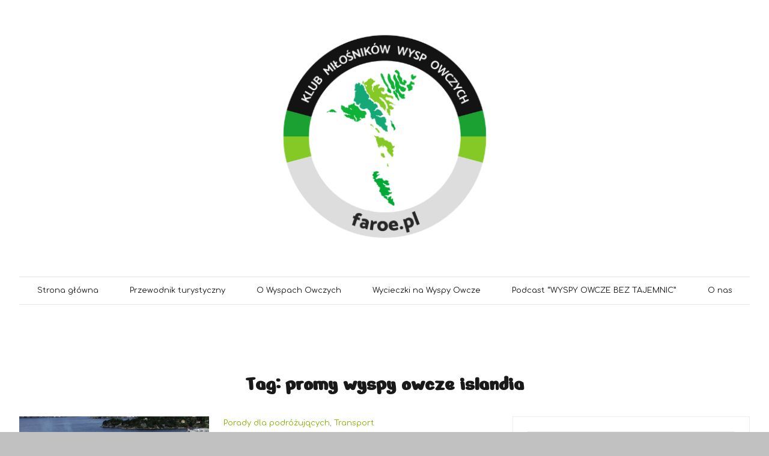

--- FILE ---
content_type: text/html; charset=UTF-8
request_url: https://faroe.pl/tag/promy-wyspy-owcze-islandia/
body_size: 14191
content:
<!DOCTYPE html>
<html lang="pl-PL" class="no-js">
<head>
	<!-- Google Tag Manager -->
<script>(function(w,d,s,l,i){w[l]=w[l]||[];w[l].push({'gtm.start':
new Date().getTime(),event:'gtm.js'});var f=d.getElementsByTagName(s)[0],
j=d.createElement(s),dl=l!='dataLayer'?'&l='+l:'';j.async=true;j.src=
'https://www.googletagmanager.com/gtm.js?id='+i+dl;f.parentNode.insertBefore(j,f);
})(window,document,'script','dataLayer','GTM-K67FKBZ');</script>
<!-- End Google Tag Manager -->
	<meta charset="UTF-8">
	<meta name="viewport" content="width=device-width">
	<link rel="profile" href="http://gmpg.org/xfn/11">
	<link rel="pingback" href="https://faroe.pl/xmlrpc.php">
	<!--[if lt IE 9]>
	<script src="https://faroe.pl/wp-content/themes/faroe/js/html5.js"></script>
	<![endif]-->
	<script>(function(html){html.className = html.className.replace(/\bno-js\b/,'js')})(document.documentElement);</script>
<meta name='robots' content='noindex, follow' />
<link rel="alternate" hreflang="pl" href="https://faroe.pl/tag/promy-wyspy-owcze-islandia/" />
<link rel="alternate" hreflang="x-default" href="https://faroe.pl/tag/promy-wyspy-owcze-islandia/" />

	<!-- This site is optimized with the Yoast SEO plugin v26.8 - https://yoast.com/product/yoast-seo-wordpress/ -->
	<title>promy wyspy owcze islandia - Klub Miłośników Wysp Owczych - Faroe.pl</title>
	<meta property="og:locale" content="pl_PL" />
	<meta property="og:type" content="article" />
	<meta property="og:title" content="promy wyspy owcze islandia - Klub Miłośników Wysp Owczych - Faroe.pl" />
	<meta property="og:url" content="https://faroe.pl/tag/promy-wyspy-owcze-islandia/" />
	<meta property="og:site_name" content="Klub Miłośników Wysp Owczych - Faroe.pl" />
	<meta name="twitter:card" content="summary_large_image" />
	<!-- / Yoast SEO plugin. -->


<link rel='dns-prefetch' href='//fonts.googleapis.com' />
<link href='https://fonts.gstatic.com' crossorigin rel='preconnect' />
<link rel="alternate" type="application/rss+xml" title="Klub Miłośników Wysp Owczych - Faroe.pl &raquo; Kanał z wpisami" href="https://faroe.pl/feed/" />
<link rel="alternate" type="application/rss+xml" title="Klub Miłośników Wysp Owczych - Faroe.pl &raquo; Kanał z komentarzami" href="https://faroe.pl/comments/feed/" />
<link rel="alternate" type="application/rss+xml" title="Klub Miłośników Wysp Owczych - Faroe.pl &raquo; Kanał z wpisami otagowanymi jako promy wyspy owcze islandia" href="https://faroe.pl/tag/promy-wyspy-owcze-islandia/feed/" />
<style id='wp-img-auto-sizes-contain-inline-css' type='text/css'>
img:is([sizes=auto i],[sizes^="auto," i]){contain-intrinsic-size:3000px 1500px}
/*# sourceURL=wp-img-auto-sizes-contain-inline-css */
</style>
<link rel='stylesheet' id='woocommerce-paczkomaty-inpost-blocks-integration-frontend-css' href='https://faroe.pl/wp-content/plugins/woocommerce-paczkomaty-inpost/build/style-point-selection-block.css?ver=1707312654' type='text/css' media='all' />
<link rel='stylesheet' id='woocommerce-paczkomaty-inpost-blocks-integration-editor-css' href='https://faroe.pl/wp-content/plugins/woocommerce-paczkomaty-inpost/build/style-point-selection-block.css?ver=1707312654' type='text/css' media='all' />
<style id='wp-emoji-styles-inline-css' type='text/css'>

	img.wp-smiley, img.emoji {
		display: inline !important;
		border: none !important;
		box-shadow: none !important;
		height: 1em !important;
		width: 1em !important;
		margin: 0 0.07em !important;
		vertical-align: -0.1em !important;
		background: none !important;
		padding: 0 !important;
	}
/*# sourceURL=wp-emoji-styles-inline-css */
</style>
<link rel='stylesheet' id='wp-block-library-css' href='https://faroe.pl/wp-includes/css/dist/block-library/style.min.css?ver=6.9' type='text/css' media='all' />
<style id='wp-block-heading-inline-css' type='text/css'>
h1:where(.wp-block-heading).has-background,h2:where(.wp-block-heading).has-background,h3:where(.wp-block-heading).has-background,h4:where(.wp-block-heading).has-background,h5:where(.wp-block-heading).has-background,h6:where(.wp-block-heading).has-background{padding:1.25em 2.375em}h1.has-text-align-left[style*=writing-mode]:where([style*=vertical-lr]),h1.has-text-align-right[style*=writing-mode]:where([style*=vertical-rl]),h2.has-text-align-left[style*=writing-mode]:where([style*=vertical-lr]),h2.has-text-align-right[style*=writing-mode]:where([style*=vertical-rl]),h3.has-text-align-left[style*=writing-mode]:where([style*=vertical-lr]),h3.has-text-align-right[style*=writing-mode]:where([style*=vertical-rl]),h4.has-text-align-left[style*=writing-mode]:where([style*=vertical-lr]),h4.has-text-align-right[style*=writing-mode]:where([style*=vertical-rl]),h5.has-text-align-left[style*=writing-mode]:where([style*=vertical-lr]),h5.has-text-align-right[style*=writing-mode]:where([style*=vertical-rl]),h6.has-text-align-left[style*=writing-mode]:where([style*=vertical-lr]),h6.has-text-align-right[style*=writing-mode]:where([style*=vertical-rl]){rotate:180deg}
/*# sourceURL=https://faroe.pl/wp-includes/blocks/heading/style.min.css */
</style>
<style id='wp-block-paragraph-inline-css' type='text/css'>
.is-small-text{font-size:.875em}.is-regular-text{font-size:1em}.is-large-text{font-size:2.25em}.is-larger-text{font-size:3em}.has-drop-cap:not(:focus):first-letter{float:left;font-size:8.4em;font-style:normal;font-weight:100;line-height:.68;margin:.05em .1em 0 0;text-transform:uppercase}body.rtl .has-drop-cap:not(:focus):first-letter{float:none;margin-left:.1em}p.has-drop-cap.has-background{overflow:hidden}:root :where(p.has-background){padding:1.25em 2.375em}:where(p.has-text-color:not(.has-link-color)) a{color:inherit}p.has-text-align-left[style*="writing-mode:vertical-lr"],p.has-text-align-right[style*="writing-mode:vertical-rl"]{rotate:180deg}
/*# sourceURL=https://faroe.pl/wp-includes/blocks/paragraph/style.min.css */
</style>
<link rel='stylesheet' id='wc-blocks-style-css' href='https://faroe.pl/wp-content/plugins/woocommerce/assets/client/blocks/wc-blocks.css?ver=wc-10.1.3' type='text/css' media='all' />
<style id='global-styles-inline-css' type='text/css'>
:root{--wp--preset--aspect-ratio--square: 1;--wp--preset--aspect-ratio--4-3: 4/3;--wp--preset--aspect-ratio--3-4: 3/4;--wp--preset--aspect-ratio--3-2: 3/2;--wp--preset--aspect-ratio--2-3: 2/3;--wp--preset--aspect-ratio--16-9: 16/9;--wp--preset--aspect-ratio--9-16: 9/16;--wp--preset--color--black: #000000;--wp--preset--color--cyan-bluish-gray: #abb8c3;--wp--preset--color--white: #ffffff;--wp--preset--color--pale-pink: #f78da7;--wp--preset--color--vivid-red: #cf2e2e;--wp--preset--color--luminous-vivid-orange: #ff6900;--wp--preset--color--luminous-vivid-amber: #fcb900;--wp--preset--color--light-green-cyan: #7bdcb5;--wp--preset--color--vivid-green-cyan: #00d084;--wp--preset--color--pale-cyan-blue: #8ed1fc;--wp--preset--color--vivid-cyan-blue: #0693e3;--wp--preset--color--vivid-purple: #9b51e0;--wp--preset--gradient--vivid-cyan-blue-to-vivid-purple: linear-gradient(135deg,rgb(6,147,227) 0%,rgb(155,81,224) 100%);--wp--preset--gradient--light-green-cyan-to-vivid-green-cyan: linear-gradient(135deg,rgb(122,220,180) 0%,rgb(0,208,130) 100%);--wp--preset--gradient--luminous-vivid-amber-to-luminous-vivid-orange: linear-gradient(135deg,rgb(252,185,0) 0%,rgb(255,105,0) 100%);--wp--preset--gradient--luminous-vivid-orange-to-vivid-red: linear-gradient(135deg,rgb(255,105,0) 0%,rgb(207,46,46) 100%);--wp--preset--gradient--very-light-gray-to-cyan-bluish-gray: linear-gradient(135deg,rgb(238,238,238) 0%,rgb(169,184,195) 100%);--wp--preset--gradient--cool-to-warm-spectrum: linear-gradient(135deg,rgb(74,234,220) 0%,rgb(151,120,209) 20%,rgb(207,42,186) 40%,rgb(238,44,130) 60%,rgb(251,105,98) 80%,rgb(254,248,76) 100%);--wp--preset--gradient--blush-light-purple: linear-gradient(135deg,rgb(255,206,236) 0%,rgb(152,150,240) 100%);--wp--preset--gradient--blush-bordeaux: linear-gradient(135deg,rgb(254,205,165) 0%,rgb(254,45,45) 50%,rgb(107,0,62) 100%);--wp--preset--gradient--luminous-dusk: linear-gradient(135deg,rgb(255,203,112) 0%,rgb(199,81,192) 50%,rgb(65,88,208) 100%);--wp--preset--gradient--pale-ocean: linear-gradient(135deg,rgb(255,245,203) 0%,rgb(182,227,212) 50%,rgb(51,167,181) 100%);--wp--preset--gradient--electric-grass: linear-gradient(135deg,rgb(202,248,128) 0%,rgb(113,206,126) 100%);--wp--preset--gradient--midnight: linear-gradient(135deg,rgb(2,3,129) 0%,rgb(40,116,252) 100%);--wp--preset--font-size--small: 13px;--wp--preset--font-size--medium: 20px;--wp--preset--font-size--large: 36px;--wp--preset--font-size--x-large: 42px;--wp--preset--spacing--20: 0.44rem;--wp--preset--spacing--30: 0.67rem;--wp--preset--spacing--40: 1rem;--wp--preset--spacing--50: 1.5rem;--wp--preset--spacing--60: 2.25rem;--wp--preset--spacing--70: 3.38rem;--wp--preset--spacing--80: 5.06rem;--wp--preset--shadow--natural: 6px 6px 9px rgba(0, 0, 0, 0.2);--wp--preset--shadow--deep: 12px 12px 50px rgba(0, 0, 0, 0.4);--wp--preset--shadow--sharp: 6px 6px 0px rgba(0, 0, 0, 0.2);--wp--preset--shadow--outlined: 6px 6px 0px -3px rgb(255, 255, 255), 6px 6px rgb(0, 0, 0);--wp--preset--shadow--crisp: 6px 6px 0px rgb(0, 0, 0);}:where(.is-layout-flex){gap: 0.5em;}:where(.is-layout-grid){gap: 0.5em;}body .is-layout-flex{display: flex;}.is-layout-flex{flex-wrap: wrap;align-items: center;}.is-layout-flex > :is(*, div){margin: 0;}body .is-layout-grid{display: grid;}.is-layout-grid > :is(*, div){margin: 0;}:where(.wp-block-columns.is-layout-flex){gap: 2em;}:where(.wp-block-columns.is-layout-grid){gap: 2em;}:where(.wp-block-post-template.is-layout-flex){gap: 1.25em;}:where(.wp-block-post-template.is-layout-grid){gap: 1.25em;}.has-black-color{color: var(--wp--preset--color--black) !important;}.has-cyan-bluish-gray-color{color: var(--wp--preset--color--cyan-bluish-gray) !important;}.has-white-color{color: var(--wp--preset--color--white) !important;}.has-pale-pink-color{color: var(--wp--preset--color--pale-pink) !important;}.has-vivid-red-color{color: var(--wp--preset--color--vivid-red) !important;}.has-luminous-vivid-orange-color{color: var(--wp--preset--color--luminous-vivid-orange) !important;}.has-luminous-vivid-amber-color{color: var(--wp--preset--color--luminous-vivid-amber) !important;}.has-light-green-cyan-color{color: var(--wp--preset--color--light-green-cyan) !important;}.has-vivid-green-cyan-color{color: var(--wp--preset--color--vivid-green-cyan) !important;}.has-pale-cyan-blue-color{color: var(--wp--preset--color--pale-cyan-blue) !important;}.has-vivid-cyan-blue-color{color: var(--wp--preset--color--vivid-cyan-blue) !important;}.has-vivid-purple-color{color: var(--wp--preset--color--vivid-purple) !important;}.has-black-background-color{background-color: var(--wp--preset--color--black) !important;}.has-cyan-bluish-gray-background-color{background-color: var(--wp--preset--color--cyan-bluish-gray) !important;}.has-white-background-color{background-color: var(--wp--preset--color--white) !important;}.has-pale-pink-background-color{background-color: var(--wp--preset--color--pale-pink) !important;}.has-vivid-red-background-color{background-color: var(--wp--preset--color--vivid-red) !important;}.has-luminous-vivid-orange-background-color{background-color: var(--wp--preset--color--luminous-vivid-orange) !important;}.has-luminous-vivid-amber-background-color{background-color: var(--wp--preset--color--luminous-vivid-amber) !important;}.has-light-green-cyan-background-color{background-color: var(--wp--preset--color--light-green-cyan) !important;}.has-vivid-green-cyan-background-color{background-color: var(--wp--preset--color--vivid-green-cyan) !important;}.has-pale-cyan-blue-background-color{background-color: var(--wp--preset--color--pale-cyan-blue) !important;}.has-vivid-cyan-blue-background-color{background-color: var(--wp--preset--color--vivid-cyan-blue) !important;}.has-vivid-purple-background-color{background-color: var(--wp--preset--color--vivid-purple) !important;}.has-black-border-color{border-color: var(--wp--preset--color--black) !important;}.has-cyan-bluish-gray-border-color{border-color: var(--wp--preset--color--cyan-bluish-gray) !important;}.has-white-border-color{border-color: var(--wp--preset--color--white) !important;}.has-pale-pink-border-color{border-color: var(--wp--preset--color--pale-pink) !important;}.has-vivid-red-border-color{border-color: var(--wp--preset--color--vivid-red) !important;}.has-luminous-vivid-orange-border-color{border-color: var(--wp--preset--color--luminous-vivid-orange) !important;}.has-luminous-vivid-amber-border-color{border-color: var(--wp--preset--color--luminous-vivid-amber) !important;}.has-light-green-cyan-border-color{border-color: var(--wp--preset--color--light-green-cyan) !important;}.has-vivid-green-cyan-border-color{border-color: var(--wp--preset--color--vivid-green-cyan) !important;}.has-pale-cyan-blue-border-color{border-color: var(--wp--preset--color--pale-cyan-blue) !important;}.has-vivid-cyan-blue-border-color{border-color: var(--wp--preset--color--vivid-cyan-blue) !important;}.has-vivid-purple-border-color{border-color: var(--wp--preset--color--vivid-purple) !important;}.has-vivid-cyan-blue-to-vivid-purple-gradient-background{background: var(--wp--preset--gradient--vivid-cyan-blue-to-vivid-purple) !important;}.has-light-green-cyan-to-vivid-green-cyan-gradient-background{background: var(--wp--preset--gradient--light-green-cyan-to-vivid-green-cyan) !important;}.has-luminous-vivid-amber-to-luminous-vivid-orange-gradient-background{background: var(--wp--preset--gradient--luminous-vivid-amber-to-luminous-vivid-orange) !important;}.has-luminous-vivid-orange-to-vivid-red-gradient-background{background: var(--wp--preset--gradient--luminous-vivid-orange-to-vivid-red) !important;}.has-very-light-gray-to-cyan-bluish-gray-gradient-background{background: var(--wp--preset--gradient--very-light-gray-to-cyan-bluish-gray) !important;}.has-cool-to-warm-spectrum-gradient-background{background: var(--wp--preset--gradient--cool-to-warm-spectrum) !important;}.has-blush-light-purple-gradient-background{background: var(--wp--preset--gradient--blush-light-purple) !important;}.has-blush-bordeaux-gradient-background{background: var(--wp--preset--gradient--blush-bordeaux) !important;}.has-luminous-dusk-gradient-background{background: var(--wp--preset--gradient--luminous-dusk) !important;}.has-pale-ocean-gradient-background{background: var(--wp--preset--gradient--pale-ocean) !important;}.has-electric-grass-gradient-background{background: var(--wp--preset--gradient--electric-grass) !important;}.has-midnight-gradient-background{background: var(--wp--preset--gradient--midnight) !important;}.has-small-font-size{font-size: var(--wp--preset--font-size--small) !important;}.has-medium-font-size{font-size: var(--wp--preset--font-size--medium) !important;}.has-large-font-size{font-size: var(--wp--preset--font-size--large) !important;}.has-x-large-font-size{font-size: var(--wp--preset--font-size--x-large) !important;}
/*# sourceURL=global-styles-inline-css */
</style>

<style id='classic-theme-styles-inline-css' type='text/css'>
/*! This file is auto-generated */
.wp-block-button__link{color:#fff;background-color:#32373c;border-radius:9999px;box-shadow:none;text-decoration:none;padding:calc(.667em + 2px) calc(1.333em + 2px);font-size:1.125em}.wp-block-file__button{background:#32373c;color:#fff;text-decoration:none}
/*# sourceURL=/wp-includes/css/classic-themes.min.css */
</style>
<link rel='stylesheet' id='mashsb-styles-css' href='https://faroe.pl/wp-content/plugins/mashsharer/assets/css/mashsb.min.css?ver=4.0.47' type='text/css' media='all' />
<style id='mashsb-styles-inline-css' type='text/css'>
.mashsb-count {color:#cccccc;}@media only screen and (min-width:568px){.mashsb-buttons a {min-width: 177px;}}
/*# sourceURL=mashsb-styles-inline-css */
</style>
<link rel='stylesheet' id='woocommerce-layout-css' href='https://faroe.pl/wp-content/plugins/woocommerce/assets/css/woocommerce-layout.css?ver=10.1.3' type='text/css' media='all' />
<link rel='stylesheet' id='woocommerce-smallscreen-css' href='https://faroe.pl/wp-content/plugins/woocommerce/assets/css/woocommerce-smallscreen.css?ver=10.1.3' type='text/css' media='only screen and (max-width: 768px)' />
<link rel='stylesheet' id='woocommerce-general-css' href='https://faroe.pl/wp-content/plugins/woocommerce/assets/css/woocommerce.css?ver=10.1.3' type='text/css' media='all' />
<style id='woocommerce-inline-inline-css' type='text/css'>
.woocommerce form .form-row .required { visibility: visible; }
/*# sourceURL=woocommerce-inline-inline-css */
</style>
<link rel='stylesheet' id='wpml-menu-item-0-css' href='https://faroe.pl/wp-content/plugins/sitepress-multilingual-cms/templates/language-switchers/menu-item/style.min.css?ver=1' type='text/css' media='all' />
<link rel='stylesheet' id='brands-styles-css' href='https://faroe.pl/wp-content/plugins/woocommerce/assets/css/brands.css?ver=10.1.3' type='text/css' media='all' />
<link rel='stylesheet' id='faroe-fonts-css' href='https://fonts.googleapis.com/css?family=Comfortaa%3A400italic%2C700italic%2C400%2C700&#038;subset=latin%2Clatin-ext&#038;display=swap' type='text/css' media='all' />
<link rel='stylesheet' id='flickity-css' href='https://faroe.pl/wp-content/themes/faroe/js/flickity/flickity.css' type='text/css' media='all' />
<link rel='stylesheet' id='faroe-style-css' href='https://faroe.pl/wp-content/themes/faroe/style.css?ver=6.9' type='text/css' media='all' />
<style id='faroe-style-inline-css' type='text/css'>
	:root {
		--primary-color: #85b200;
		--secondary-color: #5ba500;
	}
	
/*# sourceURL=faroe-style-inline-css */
</style>
<link rel='stylesheet' id='wp-pagenavi-css' href='https://faroe.pl/wp-content/plugins/wp-pagenavi/pagenavi-css.css?ver=2.70' type='text/css' media='all' />
<script type="text/javascript" src="https://faroe.pl/wp-includes/js/jquery/jquery.min.js?ver=3.7.1" id="jquery-core-js"></script>
<script type="text/javascript" src="https://faroe.pl/wp-includes/js/jquery/jquery-migrate.min.js?ver=3.4.1" id="jquery-migrate-js"></script>
<script type="text/javascript" id="mashsb-js-extra">
/* <![CDATA[ */
var mashsb = {"shares":"21","round_shares":"1","animate_shares":"0","dynamic_buttons":"0","share_url":"https://faroe.pl/prom-na-wyspy-owcze/","title":"Prom+na+wyspy+owcze+%E2%80%93+Wszystko+co+musisz+wiedzie%C4%87","image":"https://faroe.pl/wp-content/uploads/2018/06/Prom-Norrona-Norwegia.jpg","desc":"Prom na Wyspy Owcze \"Nowa\u00a0Norr\u00f6na\u201d jak mawiaj\u0105 Farerzy, zosta\u0142a wprowadzona do s\u0142u\u017cby w kwietniu 2003 roku. Wybudowano j\u0105 w stoczni w Lubece na zlecenie Smyril Line - kompanii nale\u017c\u0105cej w wi\u0119kszo\u015bci do rz\u0105du Wysp Owczych. \u2026","hashtag":"","subscribe":"content","subscribe_url":"","activestatus":"1","singular":"0","twitter_popup":"1","refresh":"0","nonce":"b304a9a817","postid":"","servertime":"1769906808","ajaxurl":"https://faroe.pl/wp-admin/admin-ajax.php"};
//# sourceURL=mashsb-js-extra
/* ]]> */
</script>
<script type="text/javascript" src="https://faroe.pl/wp-content/plugins/mashsharer/assets/js/mashsb.min.js?ver=4.0.47" id="mashsb-js"></script>
<script type="text/javascript" src="https://faroe.pl/wp-content/plugins/woocommerce/assets/js/jquery-blockui/jquery.blockUI.min.js?ver=2.7.0-wc.10.1.3" id="jquery-blockui-js" defer="defer" data-wp-strategy="defer"></script>
<script type="text/javascript" id="wc-add-to-cart-js-extra">
/* <![CDATA[ */
var wc_add_to_cart_params = {"ajax_url":"/wp-admin/admin-ajax.php","wc_ajax_url":"/?wc-ajax=%%endpoint%%","i18n_view_cart":"Zobacz koszyk","cart_url":"https://faroe.pl/koszyk/","is_cart":"","cart_redirect_after_add":"no"};
//# sourceURL=wc-add-to-cart-js-extra
/* ]]> */
</script>
<script type="text/javascript" src="https://faroe.pl/wp-content/plugins/woocommerce/assets/js/frontend/add-to-cart.min.js?ver=10.1.3" id="wc-add-to-cart-js" defer="defer" data-wp-strategy="defer"></script>
<script type="text/javascript" src="https://faroe.pl/wp-content/plugins/woocommerce/assets/js/js-cookie/js.cookie.min.js?ver=2.1.4-wc.10.1.3" id="js-cookie-js" defer="defer" data-wp-strategy="defer"></script>
<script type="text/javascript" id="woocommerce-js-extra">
/* <![CDATA[ */
var woocommerce_params = {"ajax_url":"/wp-admin/admin-ajax.php","wc_ajax_url":"/?wc-ajax=%%endpoint%%","i18n_password_show":"Poka\u017c has\u0142o","i18n_password_hide":"Ukryj has\u0142o"};
//# sourceURL=woocommerce-js-extra
/* ]]> */
</script>
<script type="text/javascript" src="https://faroe.pl/wp-content/plugins/woocommerce/assets/js/frontend/woocommerce.min.js?ver=10.1.3" id="woocommerce-js" defer="defer" data-wp-strategy="defer"></script>
<script type="text/javascript" id="wpml-xdomain-data-js-extra">
/* <![CDATA[ */
var wpml_xdomain_data = {"css_selector":"wpml-ls-item","ajax_url":"https://faroe.pl/wp-admin/admin-ajax.php","current_lang":"pl","_nonce":"e214e26d16"};
//# sourceURL=wpml-xdomain-data-js-extra
/* ]]> */
</script>
<script type="text/javascript" src="https://faroe.pl/wp-content/plugins/sitepress-multilingual-cms/res/js/xdomain-data.js?ver=486900" id="wpml-xdomain-data-js" defer="defer" data-wp-strategy="defer"></script>
<link rel="https://api.w.org/" href="https://faroe.pl/wp-json/" /><link rel="alternate" title="JSON" type="application/json" href="https://faroe.pl/wp-json/wp/v2/tags/230" /><link rel="EditURI" type="application/rsd+xml" title="RSD" href="https://faroe.pl/xmlrpc.php?rsd" />
<meta name="generator" content="WordPress 6.9" />
<meta name="generator" content="WooCommerce 10.1.3" />
<meta name="generator" content="WPML ver:4.8.6 stt:1,40;" />
		<style type="text/css">
            #header .site-title {width: 528px;}
			#header .site-title a {text-indent: -9999px; height: 1px; padding-bottom: 75%; background-image: url('https://faroe.pl/wp-content/uploads/2022/10/cropped-Untitled-design-16.png');}
		</style>
			<noscript><style>.woocommerce-product-gallery{ opacity: 1 !important; }</style></noscript>
	

<script type="application/ld+json" class="saswp-schema-markup-output">
[{
    "@context": "https://schema.org/",
    "@type": "ItemList",
    "itemListElement": [
        {
            "@type": "ListItem",
            "position": 1,
            "item": {
                "@type": "Article",
                "headline": "Prom na wyspy owcze - Wszystko co musisz wiedzieć",
                "url": "https://faroe.pl/prom-na-wyspy-owcze/",
                "datePublished": "2017-06-07T17:28:33+02:00",
                "dateModified": "2025-12-15T13:42:52+01:00",
                "mainEntityOfPage": "https://faroe.pl/prom-na-wyspy-owcze/",
                "author": {
                    "@type": "Person",
                    "name": "Łukasz Łach",
                    "url": "https://faroe.pl/author/lukasz-lach/",
                    "sameAs": [],
                    "image": {
                        "@type": "ImageObject",
                        "url": "https://secure.gravatar.com/avatar/09bfbcb1fe9f7ec9d195dfd294ff7260162ed7fbbe7fdb693c36ee796fa70946?s=96&d=mm&r=g",
                        "height": 96,
                        "width": 96
                    }
                },
                "publisher": {
                    "@type": "Organization",
                    "name": "Klub Miłośników Wysp Owczych – Faroe.pl",
                    "url": "https://faroe.pl",
                    "logo": {
                        "@type": "ImageObject",
                        "url": "https://faroe.pl/wp-content/uploads/2022/10/cropped-Untitled-design-16.png",
                        "width": 500,
                        "height": 386
                    }
                },
                "image": [
                    {
                        "@type": "ImageObject",
                        "@id": "https://faroe.pl/prom-na-wyspy-owcze/#primaryimage",
                        "url": "https://faroe.pl/wp-content/uploads/2018/06/Prom-Norrona-Norwegia-1200x900.jpg",
                        "width": "1200",
                        "height": "900",
                        "caption": "Prom Norrona w Norwegii"
                    },
                    {
                        "@type": "ImageObject",
                        "url": "https://faroe.pl/wp-content/uploads/2018/06/Prom-Norrona-Norwegia-1200x900.jpg",
                        "width": "1200",
                        "height": "900",
                        "caption": "Prom Norrona w Norwegii"
                    },
                    {
                        "@type": "ImageObject",
                        "url": "https://faroe.pl/wp-content/uploads/2018/06/Prom-Norrona-Norwegia-1200x675.jpg",
                        "width": "1200",
                        "height": "675",
                        "caption": "Prom Norrona w Norwegii"
                    },
                    {
                        "@type": "ImageObject",
                        "url": "https://faroe.pl/wp-content/uploads/2018/06/Prom-Norrona-Norwegia-800x800.jpg",
                        "width": "800",
                        "height": "800",
                        "caption": "Prom Norrona w Norwegii"
                    },
                    {
                        "@type": "ImageObject",
                        "url": "https://faroe.pl/wp-content/uploads/2021/10/Wycieczki-na-Wyspy-Owcze-Bour.png",
                        "width": 750,
                        "height": 500,
                        "caption": "Wycieczki na Wyspy Owcze z pasjonatami z Faroe.pl"
                    },
                    {
                        "@type": "ImageObject",
                        "url": "https://faroe.pl/wp-content/uploads/2018/06/Prom-Norrona-1.jpg",
                        "width": 800,
                        "height": 600,
                        "caption": "Prom Norrona w porcie w Hirsthalls"
                    },
                    {
                        "@type": "ImageObject",
                        "url": "https://faroe.pl/wp-content/uploads/2018/06/Prom-Norrona-Norwegia.jpg",
                        "width": 800,
                        "height": 600,
                        "caption": "Prom Norrona w Norwegii"
                    },
                    {
                        "@type": "ImageObject",
                        "url": "https://faroe.pl/wp-content/uploads/2020/03/Prom-Norrona-załadunek-w-Hirsthalls.jpg",
                        "width": 800,
                        "height": 600
                    },
                    {
                        "@type": "ImageObject",
                        "url": "https://faroe.pl/wp-content/uploads/2018/06/Prom-Norrona-1.jpg",
                        "width": 800,
                        "height": 600,
                        "caption": "Prom Norrona w porcie w Hirsthalls"
                    },
                    {
                        "@type": "ImageObject",
                        "url": "https://faroe.pl/wp-content/uploads/2017/10/Prom-na-Wyspy-Owcze-Norrona-0-2000x1500.jpg",
                        "width": 2000,
                        "height": 1500,
                        "caption": "Prom Smyril - line. Wyspy Owcze"
                    },
                    {
                        "@type": "ImageObject",
                        "url": "https://faroe.pl/wp-content/uploads/2018/06/Prom-Norrona-w-Hirshals.jpg",
                        "width": 800,
                        "height": 600,
                        "caption": "Prom Norrona w Hirshalls"
                    },
                    {
                        "@type": "ImageObject",
                        "url": "https://faroe.pl/wp-content/uploads/2018/06/Prom-Norrona-sundeck.jpg",
                        "width": 800,
                        "height": 600,
                        "caption": "Prom Norrona - sundeck"
                    },
                    {
                        "@type": "ImageObject",
                        "url": "https://faroe.pl/wp-content/uploads/2018/06/couchette.jpg",
                        "width": 1200,
                        "height": 800,
                        "caption": "Kuszety na Norronie. Prom na Wyspy Owcze i Islandię"
                    },
                    {
                        "@type": "ImageObject",
                        "url": "https://faroe.pl/wp-content/uploads/2018/06/Prom-Norrona-widok-z-Giogv.jpg",
                        "width": 800,
                        "height": 600,
                        "caption": "Prom Norrona widok z Giogv"
                    }
                ]
            }
        }
    ]
},

{
    "@context": "https://schema.org/",
    "@graph": [
        {
            "@context": "https://schema.org/",
            "@type": "SiteNavigationElement",
            "@id": "https://faroe.pl/#strona-glowna",
            "name": "Strona główna",
            "url": "https://faroe.pl/"
        },
        {
            "@context": "https://schema.org/",
            "@type": "SiteNavigationElement",
            "@id": "https://faroe.pl/#atrakcje-turystyczne-wysp-owczych",
            "name": "Atrakcje turystyczne Wysp Owczych",
            "url": "https://faroe.pl/top10-atrakcje-turystyczne-wysp-owczych/"
        },
        {
            "@context": "https://schema.org/",
            "@type": "SiteNavigationElement",
            "@id": "https://faroe.pl/#kiedy-odwiedzic-wyspy-owcze",
            "name": "Kiedy odwiedzić Wyspy Owcze",
            "url": "https://faroe.pl/kiedy-odwiedzic-wyspy-owcze/"
        },
        {
            "@context": "https://schema.org/",
            "@type": "SiteNavigationElement",
            "@id": "https://faroe.pl/#jak-dostac-sie-na-wyspy-owcze",
            "name": "Jak dostać się na Wyspy Owcze",
            "url": "https://faroe.pl/jak-dostac-sie-na-wyspy-owcze/"
        },
        {
            "@context": "https://schema.org/",
            "@type": "SiteNavigationElement",
            "@id": "https://faroe.pl/#czym-sie-przemieszczac-na-wyspach-owczych",
            "name": "Czym się przemieszczać na Wyspach Owczych",
            "url": "https://faroe.pl/czym-sie-przemieszczac-na-wyspach-owczych/"
        },
        {
            "@context": "https://schema.org/",
            "@type": "SiteNavigationElement",
            "@id": "https://faroe.pl/#zakwaterowanie-na-wyspach-owczych",
            "name": "Zakwaterowanie na Wyspach Owczych",
            "url": "https://faroe.pl/zakwaterowanie-na-wyspach-owczych/"
        },
        {
            "@context": "https://schema.org/",
            "@type": "SiteNavigationElement",
            "@id": "https://faroe.pl/#wyzywienie-na-wyspach-owczych",
            "name": "Wyżywienie na Wyspach Owczych",
            "url": "https://faroe.pl/wyspy-owcze-wyzywienie/"
        },
        {
            "@context": "https://schema.org/",
            "@type": "SiteNavigationElement",
            "@id": "https://faroe.pl/#porady-dla-podrozujacych",
            "name": "Porady dla podróżujących",
            "url": "https://faroe.pl/category/porady-dla-podrozujacych/"
        },
        {
            "@context": "https://schema.org/",
            "@type": "SiteNavigationElement",
            "@id": "https://faroe.pl/#aktualnosci",
            "name": "Aktualności",
            "url": "https://faroe.pl/category/aktualnosci/"
        },
        {
            "@context": "https://schema.org/",
            "@type": "SiteNavigationElement",
            "@id": "https://faroe.pl/#geografia-wysp-owczych",
            "name": "Geografia Wysp Owczych",
            "url": "https://faroe.pl/category/geografia/"
        },
        {
            "@context": "https://schema.org/",
            "@type": "SiteNavigationElement",
            "@id": "https://faroe.pl/#kultura-na-wyspach-owczych",
            "name": "Kultura na Wyspach Owczych",
            "url": "https://faroe.pl/category/kultura/"
        },
        {
            "@context": "https://schema.org/",
            "@type": "SiteNavigationElement",
            "@id": "https://faroe.pl/#spoleczenstwo-wysp-owczych",
            "name": "Społeczeństwo Wysp Owczych",
            "url": "https://faroe.pl/spoleczenstwo-wysp-owczych/"
        },
        {
            "@context": "https://schema.org/",
            "@type": "SiteNavigationElement",
            "@id": "https://faroe.pl/#polityka-wysp-owczych",
            "name": "Polityka Wysp Owczych",
            "url": "https://faroe.pl/category/polityka/"
        },
        {
            "@context": "https://schema.org/",
            "@type": "SiteNavigationElement",
            "@id": "https://faroe.pl/#lapidaria",
            "name": "Lapidaria",
            "url": "https://faroe.pl/category/lapidaria/"
        },
        {
            "@context": "https://schema.org/",
            "@type": "SiteNavigationElement",
            "@id": "https://faroe.pl/#wycieczki-na-wyspy-owcze",
            "name": "Wycieczki na Wyspy Owcze",
            "url": "https://faroe.pl/wycieczka-wyspy-owcze/"
        },
        {
            "@context": "https://schema.org/",
            "@type": "SiteNavigationElement",
            "@id": "https://faroe.pl/#wycieczka-na-wyspy-owcze",
            "name": "Wycieczka na Wyspy Owcze",
            "url": "https://faroe.pl/wycieczka-wyspy-owcze/"
        },
        {
            "@context": "https://schema.org/",
            "@type": "SiteNavigationElement",
            "@id": "https://faroe.pl/#wycieczka-trekkingowa-na-wyspy-owcze",
            "name": "Wycieczka trekkingowa na Wyspy Owcze",
            "url": "https://faroe.pl/wycieczka-trekkingowa-na-wyspy-owcze/"
        },
        {
            "@context": "https://schema.org/",
            "@type": "SiteNavigationElement",
            "@id": "https://faroe.pl/#warsztaty-fotograficzne-na-wyspach-owczych",
            "name": "Warsztaty fotograficzne na Wyspach Owczych",
            "url": "https://faroe.pl/warsztaty-fotograficzne-na-wyspach-owczych/"
        },
        {
            "@context": "https://schema.org/",
            "@type": "SiteNavigationElement",
            "@id": "https://faroe.pl/#podcast-wyspy-owcze-bez-tajemnic",
            "name": "Podcast \"WYSPY OWCZE BEZ TAJEMNIC\"",
            "url": "https://faroe.pl/category/podcast-wyspy-owcze-bez-tajemnic/"
        },
        {
            "@context": "https://schema.org/",
            "@type": "SiteNavigationElement",
            "@id": "https://faroe.pl/#o-nas",
            "name": "O nas",
            "url": "https://faroe.pl/o-nas/"
        }
    ]
},

{
    "@context": "https://schema.org/",
    "@type": "BreadcrumbList",
    "@id": "https://faroe.pl/tag/promy-wyspy-owcze-islandia/#breadcrumb",
    "itemListElement": [
        {
            "@type": "ListItem",
            "position": 1,
            "item": {
                "@id": "https://faroe.pl",
                "name": "Faroe.pl"
            }
        },
        {
            "@type": "ListItem",
            "position": 2,
            "item": {
                "@id": "https://faroe.pl/tag/promy-wyspy-owcze-islandia/",
                "name": "promy wyspy owcze islandia"
            }
        }
    ]
}]
</script>

<link rel="icon" href="https://faroe.pl/wp-content/uploads/2023/03/cropped-Naklejka.-Klub-Milosnikow-Wysp-Owczych-32x32.jpeg" sizes="32x32" />
<link rel="icon" href="https://faroe.pl/wp-content/uploads/2023/03/cropped-Naklejka.-Klub-Milosnikow-Wysp-Owczych-192x192.jpeg" sizes="192x192" />
<link rel="apple-touch-icon" href="https://faroe.pl/wp-content/uploads/2023/03/cropped-Naklejka.-Klub-Milosnikow-Wysp-Owczych-180x180.jpeg" />
<meta name="msapplication-TileImage" content="https://faroe.pl/wp-content/uploads/2023/03/cropped-Naklejka.-Klub-Milosnikow-Wysp-Owczych-270x270.jpeg" />
		<style type="text/css" id="wp-custom-css">
			@import url('https://fonts.googleapis.com/css2?family=Nerko+One&display=swap');
h1 , h2 {
	font-family: "Nerko one", sans-serif;
}
		</style>
			<!-- Global site tag (gtag.js) - Google Analytics -->
<script async src="https://www.googletagmanager.com/gtag/js?id=UA-116820681-1"></script>
<script>
  window.dataLayer = window.dataLayer || [];
  function gtag(){dataLayer.push(arguments);}
  gtag('js', new Date());

  gtag('config', 'UA-116820681-1');
</script>
	
	
</head>

<body class="archive tag tag-promy-wyspy-owcze-islandia tag-230 wp-custom-logo wp-theme-faroe theme-faroe woocommerce-no-js">


<div id="page-wrap">

    <header id="header">
        <div class="container">
	                        <p class="site-title"><a href="https://faroe.pl/" rel="home">Klub Miłośników Wysp Owczych &#8211; Faroe.pl</a></p>
	        
            <nav>
                <button class="nav-toggle"><span>Menu</span></button>
                <div class="nav-container">
                    <ul id="menu-menu-1" class="menu menu--primary"><li id="menu-item-6841" class="menu-item menu-item-type-custom menu-item-object-custom menu-item-home menu-item-6841"><a href="https://faroe.pl/">Strona główna</a></li>
<li id="menu-item-6864" class="menu-item menu-item-type-custom menu-item-object-custom menu-item-has-children menu-item-6864"><a href="#">Przewodnik turystyczny</a>
<ul class="sub-menu">
	<li id="menu-item-6945" class="menu-item menu-item-type-custom menu-item-object-custom menu-item-6945"><a href="https://faroe.pl/top10-atrakcje-turystyczne-wysp-owczych/">Atrakcje turystyczne Wysp Owczych</a></li>
	<li id="menu-item-6866" class="menu-item menu-item-type-post_type menu-item-object-page menu-item-6866"><a href="https://faroe.pl/kiedy-odwiedzic-wyspy-owcze/">Kiedy odwiedzić Wyspy Owcze</a></li>
	<li id="menu-item-6867" class="menu-item menu-item-type-post_type menu-item-object-page menu-item-6867"><a href="https://faroe.pl/jak-dostac-sie-na-wyspy-owcze/">Jak dostać się na Wyspy Owcze</a></li>
	<li id="menu-item-6869" class="menu-item menu-item-type-post_type menu-item-object-page menu-item-6869"><a href="https://faroe.pl/czym-sie-przemieszczac-na-wyspach-owczych/">Czym się przemieszczać na Wyspach Owczych</a></li>
	<li id="menu-item-6868" class="menu-item menu-item-type-post_type menu-item-object-page menu-item-6868"><a href="https://faroe.pl/zakwaterowanie-na-wyspach-owczych/">Zakwaterowanie na Wyspach Owczych</a></li>
	<li id="menu-item-6870" class="menu-item menu-item-type-post_type menu-item-object-page menu-item-6870"><a href="https://faroe.pl/wyspy-owcze-wyzywienie/">Wyżywienie na Wyspach Owczych</a></li>
	<li id="menu-item-6878" class="menu-item menu-item-type-taxonomy menu-item-object-category menu-item-6878"><a href="https://faroe.pl/category/porady-dla-podrozujacych/">Porady dla podróżujących</a></li>
</ul>
</li>
<li id="menu-item-6871" class="menu-item menu-item-type-custom menu-item-object-custom menu-item-has-children menu-item-6871"><a href="#">O Wyspach Owczych</a>
<ul class="sub-menu">
	<li id="menu-item-6872" class="menu-item menu-item-type-taxonomy menu-item-object-category menu-item-6872"><a href="https://faroe.pl/category/aktualnosci/">Aktualności</a></li>
	<li id="menu-item-6873" class="menu-item menu-item-type-taxonomy menu-item-object-category menu-item-6873"><a href="https://faroe.pl/category/geografia/">Geografia Wysp Owczych</a></li>
	<li id="menu-item-6874" class="menu-item menu-item-type-taxonomy menu-item-object-category menu-item-6874"><a href="https://faroe.pl/category/kultura/">Kultura na Wyspach Owczych</a></li>
	<li id="menu-item-6946" class="menu-item menu-item-type-custom menu-item-object-custom menu-item-6946"><a href="https://faroe.pl/spoleczenstwo-wysp-owczych/">Społeczeństwo Wysp Owczych</a></li>
	<li id="menu-item-6876" class="menu-item menu-item-type-taxonomy menu-item-object-category menu-item-6876"><a href="https://faroe.pl/category/polityka/">Polityka Wysp Owczych</a></li>
	<li id="menu-item-6875" class="menu-item menu-item-type-taxonomy menu-item-object-category menu-item-6875"><a href="https://faroe.pl/category/lapidaria/">Lapidaria</a></li>
</ul>
</li>
<li id="menu-item-6961" class="menu-item menu-item-type-custom menu-item-object-custom menu-item-has-children menu-item-6961"><a href="https://faroe.pl/wycieczka-wyspy-owcze/">Wycieczki na Wyspy Owcze</a>
<ul class="sub-menu">
	<li id="menu-item-6862" class="menu-item menu-item-type-post_type menu-item-object-post menu-item-6862"><a href="https://faroe.pl/wycieczka-wyspy-owcze/">Wycieczka na Wyspy Owcze</a></li>
	<li id="menu-item-6861" class="menu-item menu-item-type-post_type menu-item-object-post menu-item-6861"><a href="https://faroe.pl/wycieczka-trekkingowa-na-wyspy-owcze/">Wycieczka trekkingowa na Wyspy Owcze</a></li>
	<li id="menu-item-6863" class="menu-item menu-item-type-post_type menu-item-object-post menu-item-6863"><a href="https://faroe.pl/warsztaty-fotograficzne-na-wyspach-owczych/">Warsztaty fotograficzne na Wyspach Owczych</a></li>
</ul>
</li>
<li id="menu-item-6859" class="menu-item menu-item-type-taxonomy menu-item-object-category menu-item-6859"><a href="https://faroe.pl/category/podcast-wyspy-owcze-bez-tajemnic/">Podcast &#8220;WYSPY OWCZE BEZ TAJEMNIC&#8221;</a></li>
<li id="menu-item-6850" class="menu-item menu-item-type-post_type menu-item-object-page menu-item-6850"><a href="https://faroe.pl/o-nas/">O nas</a></li>
</ul>                </div>
            </nav>
        </div>
    </header>

    <main id="main">
        <div class="container">

	        			<!-- Google Tag Manager (noscript) -->
<noscript><iframe src="https://www.googletagmanager.com/ns.html?id=GTM-K67FKBZ"
height="0" width="0" style="display:none;visibility:hidden"></iframe></noscript>
<!-- End Google Tag Manager (noscript) -->

    <section class="section section--blog section--archive--post  section--with_sidebar">
                <header class="section-header">
            <h1><h1 class="page-title">Tag: <span>promy wyspy owcze islandia</span></h1></h1>
        </header>
        
        <div class="section-content">
	                    <ul class="list list--blog">
		        <li class="item article article--blog">
	    <a href="https://faroe.pl/prom-na-wyspy-owcze/" class="thumbnail" style="background-image: url('https://faroe.pl/wp-content/uploads/2018/06/Prom-Norrona-Norwegia.jpg');">
        <img width="312" height="234" src="https://faroe.pl/wp-content/uploads/2018/06/Prom-Norrona-Norwegia.jpg" class="attachment-post-thumbnail size-post-thumbnail wp-post-image" alt="Prom Norrona w Norwegii" decoding="async" fetchpriority="high" srcset="https://faroe.pl/wp-content/uploads/2018/06/Prom-Norrona-Norwegia.jpg 800w, https://faroe.pl/wp-content/uploads/2018/06/Prom-Norrona-Norwegia-600x450.jpg 600w, https://faroe.pl/wp-content/uploads/2018/06/Prom-Norrona-Norwegia-300x225.jpg 300w, https://faroe.pl/wp-content/uploads/2018/06/Prom-Norrona-Norwegia-768x576.jpg 768w" sizes="(max-width: 312px) 100vw, 312px" />    </a>
	
    <div class="description">
        <div class="meta"><ul class="post-categories">
	<li><a href="https://faroe.pl/category/porady-dla-podrozujacych/" rel="category tag">Porady dla podróżujących</a></li>
	<li><a href="https://faroe.pl/category/transport/" rel="category tag">Transport</a></li></ul></div>
        <h2 class="title"><a href="https://faroe.pl/prom-na-wyspy-owcze/">Prom na wyspy owcze &#8211; Wszystko co musisz wiedzieć</a></h2>
        <div class="excerpt"><p>Prom na Wyspy Owcze &#8220;Nowa Norröna” jak mawiają Farerzy, została wprowadzona do służby w kwietniu 2003 roku. Wybudowano ją w stoczni w Lubece na zlecenie Smyril Line &#8211; kompanii należącej w&hellip;</p>
</div>
        <div class="meta"><span class="date">7 czerwca 2017</span></div>
        <a href="https://faroe.pl/prom-na-wyspy-owcze/" class="button more">Czytaj dalej</a>
    </div>
</li>            </ul>
	        
                    </div>

        <aside class="sidebar" id="sidebar-blog">
<section id="custom_html-3" class="widget_text item widget widget_custom_html"><h5 class="widget-title">ZAMÓW W PRZEDSPRZEDAŻY!</h5><div class="textwidget custom-html-widget"><a href="https://wyspy-owcze.pl/"><img alt="Nasze wycieczki" src="https://faroe.pl/wp-content/uploads/2020/05/WO-TIN-600x841.jpg" width=600 height=841 loading=lazy /></a></div></section><section id="custom_html-2" class="widget_text item widget widget_custom_html"><h5 class="widget-title">Nasze wycieczki</h5><div class="textwidget custom-html-widget"><a href="https://faroe.pl/wycieczka-wyspy-owcze/"><img alt="Nasze wycieczki" src="https://faroe.pl/wp-content/uploads/2021/10/Wycieczki-na-Wyspy-Owcze-z-pasjonatami-archipelagu.gif" width=600 height=800 loading=lazy /></a></div></section><section id="custom_html-4" class="widget_text item widget widget_custom_html"><h5 class="widget-title">Wycieczki RIB&#8217;em</h5><div class="textwidget custom-html-widget"><a href="https://www.rib62.com/"><img alt="Wycieczki RIB'em" src="https://faroe.pl/wp-content/uploads/2025/08/Reklama-RIB.png" width=600 height=800 loading=lazy /></a></div></section><section id="media_image-27" class="item widget widget_media_image"><h5 class="widget-title">O NAS</h5><img width="300" height="200" src="https://faroe.pl/wp-content/uploads/2019/06/SERWIS-MIŁOŚNIKÓW-WYSP-OWCZYCH-3-300x200.png" class="image wp-image-2293  attachment-medium size-medium" alt="" style="max-width: 100%; height: auto;" decoding="async" loading="lazy" srcset="https://faroe.pl/wp-content/uploads/2019/06/SERWIS-MIŁOŚNIKÓW-WYSP-OWCZYCH-3-300x200.png 300w, https://faroe.pl/wp-content/uploads/2019/06/SERWIS-MIŁOŚNIKÓW-WYSP-OWCZYCH-3.png 576w" sizes="auto, (max-width: 300px) 100vw, 300px" /></section><section id="tag_cloud-9" class="item widget widget_tag_cloud"><h5 class="widget-title">Etykiety</h5><div class="tagcloud"><a href="https://faroe.pl/category/aktualnosci/" class="tag-cloud-link tag-link-468 tag-link-position-1" style="font-size: 14.222222222222pt;" aria-label="Aktualności (5 elementów)">Aktualności</a>
<a href="https://faroe.pl/category/atrakcje-turystyczne/" class="tag-cloud-link tag-link-16 tag-link-position-2" style="font-size: 22pt;" aria-label="Atrakcje turystyczne (23 elementy)">Atrakcje turystyczne</a>
<a href="https://faroe.pl/category/bez-kategorii/" class="tag-cloud-link tag-link-1 tag-link-position-3" style="font-size: 11.888888888889pt;" aria-label="Bez kategorii (3 elementy)">Bez kategorii</a>
<a href="https://faroe.pl/category/geografia/" class="tag-cloud-link tag-link-5 tag-link-position-4" style="font-size: 11.888888888889pt;" aria-label="Geografia (3 elementy)">Geografia</a>
<a href="https://faroe.pl/category/kultura/" class="tag-cloud-link tag-link-21 tag-link-position-5" style="font-size: 18.5pt;" aria-label="Kultura (12 elementów)">Kultura</a>
<a href="https://faroe.pl/category/lapidaria/" class="tag-cloud-link tag-link-23 tag-link-position-6" style="font-size: 14.222222222222pt;" aria-label="Lapidaria (5 elementów)">Lapidaria</a>
<a href="https://faroe.pl/category/spoleczenstwo/ludzie-wysp-owczych/" class="tag-cloud-link tag-link-469 tag-link-position-7" style="font-size: 8pt;" aria-label="Ludzie Wysp Owczych (1 element)">Ludzie Wysp Owczych</a>
<a href="https://faroe.pl/category/podcast-wyspy-owcze-bez-tajemnic/" class="tag-cloud-link tag-link-400 tag-link-position-8" style="font-size: 19.018518518519pt;" aria-label="Podcast Wyspy Owcze bez tajemnic (13 elementów)">Podcast Wyspy Owcze bez tajemnic</a>
<a href="https://faroe.pl/category/polityka/" class="tag-cloud-link tag-link-22 tag-link-position-9" style="font-size: 11.888888888889pt;" aria-label="Polityka (3 elementy)">Polityka</a>
<a href="https://faroe.pl/category/porady-dla-podrozujacych/" class="tag-cloud-link tag-link-19 tag-link-position-10" style="font-size: 20.444444444444pt;" aria-label="Porady dla podróżujących (17 elementów)">Porady dla podróżujących</a>
<a href="https://faroe.pl/category/spoleczenstwo/" class="tag-cloud-link tag-link-20 tag-link-position-11" style="font-size: 16.425925925926pt;" aria-label="Społeczeństwo (8 elementów)">Społeczeństwo</a>
<a href="https://faroe.pl/category/transport/" class="tag-cloud-link tag-link-18 tag-link-position-12" style="font-size: 11.888888888889pt;" aria-label="Transport (3 elementy)">Transport</a>
<a href="https://faroe.pl/category/wycieczki-na-wyspy-owcze/" class="tag-cloud-link tag-link-4 tag-link-position-13" style="font-size: 11.888888888889pt;" aria-label="Wycieczki na Wyspy Owcze (3 elementy)">Wycieczki na Wyspy Owcze</a></div>
</section><section id="facebook_page_plugin_widget-5" class="item widget widget_facebook_page_plugin_widget"><h5 class="widget-title">Facebook</h5><div class="cameronjonesweb_facebook_page_plugin" data-version="1.9.2" data-implementation="widget" id="hZhywoAUJmLr7YK" data-method="sdk"><div id="fb-root"></div><script async defer crossorigin="anonymous" src="https://connect.facebook.net/pl_PL/sdk.js#xfbml=1&version=v23.0"></script><div class="fb-page" data-href="https://facebook.com/WYSPYOWCZE"  data-width="340" data-max-width="340" data-height="100" data-hide-cover="false" data-show-facepile="false" data-hide-cta="false" data-small-header="false" data-adapt-container-width="true"><div class="fb-xfbml-parse-ignore"><blockquote cite="https://www.facebook.com/WYSPYOWCZE"><a href="https://www.facebook.com/WYSPYOWCZE">https://www.facebook.com/WYSPYOWCZE</a></blockquote></div></div></div></section></aside>
    </section>
	        </div>

                <aside class="section section--widgets" id="sidebar-after-content">
            <div class="container">
                <div class="list--widgets">
                    <section id="faroe-posts-2" class="item widget faroe_widget_posts"><h5 class="widget-title">Najnowsze wpisy</h5>		<ul class="list list--posts">
            <li class="item article article--blog">
        <a href="https://faroe.pl/prom-norwegia-islandia/" class="thumbnail" style="background-image: url('https://faroe.pl/wp-content/uploads/2020/03/Prom-Norrona-widok-z-Giogv-800x450.jpg');">
        <img width="800" height="450" src="https://faroe.pl/wp-content/uploads/2020/03/Prom-Norrona-widok-z-Giogv-800x450.jpg" class="attachment-thumbnail_big size-thumbnail_big wp-post-image" alt="" decoding="async" loading="lazy" />    </a>
    
    <div class="description">
        <div class="meta"><ul class="post-categories">
	<li><a href="https://faroe.pl/category/aktualnosci/" rel="category tag">Aktualności</a></li>
	<li><a href="https://faroe.pl/category/porady-dla-podrozujacych/" rel="category tag">Porady dla podróżujących</a></li></ul></div>
        <h2 class="title"><a href="https://faroe.pl/prom-norwegia-islandia/">Połączenie promowe Norwegia – Islandia</a></h2>
        <div class="excerpt"><p>Prom Norwegia–Islandia nie funkcjonuje jako bezpośrednie połączenie, a podróż morska wymaga dojazdu do Danii i rejsu przez Wyspy Owcze. W tekście wyjaśniamy, dlaczego taka trasa wygląda właśnie w ten sposób, jaką rolę odgrywa prom Norröna, jakie są realne koszty i ograniczenia logistyczne oraz dla kogo taka forma podróży ma sens przy planowaniu dłuższej wyprawy po północnym Atlantyku.</p>
</div>
        <div class="meta"><span class="date">15 grudnia 2025</span></div>
        <a href="https://faroe.pl/prom-norwegia-islandia/" class="button more">Czytaj dalej</a>
    </div>
</li><li class="item article article--blog">
        <a href="https://faroe.pl/prom-islandia-polska/" class="thumbnail" style="background-image: url('https://faroe.pl/wp-content/uploads/2020/03/Prom-Norrona-800x450.jpg');">
        <img width="800" height="450" src="https://faroe.pl/wp-content/uploads/2020/03/Prom-Norrona-800x450.jpg" class="attachment-thumbnail_big size-thumbnail_big wp-post-image" alt="" decoding="async" loading="lazy" />    </a>
    
    <div class="description">
        <div class="meta"><ul class="post-categories">
	<li><a href="https://faroe.pl/category/aktualnosci/" rel="category tag">Aktualności</a></li>
	<li><a href="https://faroe.pl/category/porady-dla-podrozujacych/" rel="category tag">Porady dla podróżujących</a></li></ul></div>
        <h2 class="title"><a href="https://faroe.pl/prom-islandia-polska/">Czy istnieją promy Polska &#8211; Islandia?</a></h2>
        <div class="excerpt"><p>Prom Polska–Islandia nie istnieje jako bezpośrednie połączenie promowe, ale możliwa jest podróż przez Danię i Wyspy Owcze z wykorzystaniem promu Smyril Line. W tekście znajdziesz konkretne dane o przewoźniku, realne ceny biletów i samochodu, czas rejsu oraz logistykę całej trasy, opartą na aktualnych źródłach i praktycznych doświadczeniach.</p>
</div>
        <div class="meta"><span class="date">15 grudnia 2025</span></div>
        <a href="https://faroe.pl/prom-islandia-polska/" class="button more">Czytaj dalej</a>
    </div>
</li><li class="item article article--blog">
        <a href="https://faroe.pl/promy-islandia-dania/" class="thumbnail" style="background-image: url('https://faroe.pl/wp-content/uploads/2023/03/00-63-835x450.jpg');">
        <img width="835" height="450" src="https://faroe.pl/wp-content/uploads/2023/03/00-63-835x450.jpg" class="attachment-thumbnail_big size-thumbnail_big wp-post-image" alt="" decoding="async" loading="lazy" />    </a>
    
    <div class="description">
        <div class="meta"><ul class="post-categories">
	<li><a href="https://faroe.pl/category/porady-dla-podrozujacych/" rel="category tag">Porady dla podróżujących</a></li></ul></div>
        <h2 class="title"><a href="https://faroe.pl/promy-islandia-dania/">Promy między Danią a Islandią</a></h2>
        <div class="excerpt"><p>Promy między Danią a Islandią to rozwiązanie dla osób planujących podróż z własnym samochodem albo trasę obejmującą Wyspy Owcze. W tekście omawiamy realne koszty rejsu, czas przeprawy, dostępne trasy oraz ograniczenia wynikające z rozkładów i warunków na Północnym Atlantyku. To uporządkowane informacje oparte na praktyce i aktualnych źródłach, pomocne przy planowaniu przejazdu promem Dania–Islandia bez skrótów i uproszczeń.</p>
</div>
        <div class="meta"><span class="date">15 grudnia 2025</span></div>
        <a href="https://faroe.pl/promy-islandia-dania/" class="button more">Czytaj dalej</a>
    </div>
</li>		</ul>
		</section>                </div>
            </div>
        </aside>
            </main>

    <footer id="footer">
                <aside class="section section--widgets" id="sidebar-footer">
            <div class="container">
                <div class="list--widgets">
                    <section id="text-16" class="item widget widget_text"><h5 class="widget-title">KONTAKT</h5>			<div class="textwidget"><p><strong>Klub Miłośników Wysp Owczych</strong><br />
<a href="mailto:info@faroe.pl">info@faroe.pl</a><br />
<a href="mailto:luk.lach@gmail.com">luk.lach@gmail.com</a><br />
+48 504 326 674</p>
<p><strong>Dokumenty:</strong></p>
<ul>
<li><a href="https://faroe.pl/polityka-prywatnosci/" target="_blank" rel="noopener">Polityka prywatności</a></li>
<li><a href="https://faroe.pl/regulamin-sklepu-internetowego/">Regulamin sklepu internetowego </a></li>
<li><a href="https://faroe.pl/wycieczka-wyspy-owcze/"><span data-sheets-root="1">Wycieczka na Wyspy Owcze 2026</span></a></li>
<li><a href="https://faroe.pl/jak-dostac-sie-na-wyspy-owcze/"><span data-sheets-root="1">Jak dostać się na Wyspy Owcze?</span></a></li>
<li><a href="https://faroe.pl/klimat-wysp-owczych/"><span data-sheets-root="1">Wyspy Owcze pogoda</span></a></li>
<li><a href="https://faroe.pl/top10-atrakcje-turystyczne-wysp-owczych/"><span data-sheets-root="1">Wyspy Owcze atrakcje Top 10</span></a></li>
<li><a href="https://faroe.pl/prom-na-wyspy-owcze/"><span data-sheets-root="1">Prom na Wyspy Owcze</span></a></li>
<li><a href="https://faroe.pl/polozenie-wysp-owczych/"><span data-sheets-root="1">Gdzie leżą Wyspy Owcze?</span></a></li>
<li><span data-sheets-root="1"><a href="https://faroe.pl/wyspy-owcze-praca/">Praca na Wyspach Owczych</a> </span></li>
<li><a href="https://faroe.pl/wyspy-owcze-ceny/"><span data-sheets-root="1">Ceny na Wyspach Owczych</span></a></li>
</ul>
<p>&nbsp;</p>
</div>
		</section><section id="mc4wp_form_widget-4" class="item widget widget_mc4wp_form_widget"><h5 class="widget-title">Newsletter</h5><script>(function() {
	window.mc4wp = window.mc4wp || {
		listeners: [],
		forms: {
			on: function(evt, cb) {
				window.mc4wp.listeners.push(
					{
						event   : evt,
						callback: cb
					}
				);
			}
		}
	}
})();
</script><!-- Mailchimp for WordPress v4.11.1 - https://wordpress.org/plugins/mailchimp-for-wp/ --><form id="mc4wp-form-1" class="mc4wp-form mc4wp-form-127" method="post" data-id="127" data-name="" ><div class="mc4wp-form-fields"><p style="color:#444;">
		<input type="email" name="EMAIL" placeholder="Twój adres email" required />
</p>
<p>
    
    <input type="text" name="FNAME" placeholder="Twoje imię" required="">
</p>

<p>
	<input type="submit" value="Zapisz się na listę" />
</p></div><label style="display: none !important;">Pozostaw to pole puste, jeśli jesteś człowiekiem: <input type="text" name="_mc4wp_honeypot" value="" tabindex="-1" autocomplete="off" /></label><input type="hidden" name="_mc4wp_timestamp" value="1769906808" /><input type="hidden" name="_mc4wp_form_id" value="127" /><input type="hidden" name="_mc4wp_form_element_id" value="mc4wp-form-1" /><div class="mc4wp-response"></div></form><!-- / Mailchimp for WordPress Plugin --></section><section id="media_image-28" class="item widget widget_media_image"><img width="200" height="300" src="https://faroe.pl/wp-content/uploads/2018/09/O-nas-5-200x300.jpg" class="image wp-image-2125  attachment-medium size-medium" alt="" style="max-width: 100%; height: auto;" decoding="async" loading="lazy" srcset="https://faroe.pl/wp-content/uploads/2018/09/O-nas-5-200x300.jpg 200w, https://faroe.pl/wp-content/uploads/2018/09/O-nas-5.jpg 540w" sizes="auto, (max-width: 200px) 100vw, 200px" /></section><section id="media_image-29" class="item widget widget_media_image"><h5 class="widget-title">Nasze wycieczki</h5><a href="https://faroe.pl/wycieczka-wyspy-owcze/"><img class="image " src="https://faroe.pl/wp-content/uploads/2019/10/Wycieczka-na-Wyspy-Owcze2-300x300.jpg" alt="" width="800" height="800" decoding="async" loading="lazy" /></a></section>                </div>
            </div>
        </aside>
        
        <div class="container">
            <p class="copyright">2026 &copy; Klub Miłośników Wysp Owczych &#8211; Faroe.pl wykonanie <a href="https://wpmagus.pl/" title="WPmagus.pl - magicy od WordPressa">WPmagus.pl</a></p>
        </div>
    </footer>
</div>

<div id="search-overlay">
    <div class="container">
        <button class="close"><span>Zamknij</span></button>
        <form role="search" method="get" class="search-form" action="https://faroe.pl/">
				<label>
					<span class="screen-reader-text">Szukaj:</span>
					<input type="search" class="search-field" placeholder="Szukaj &hellip;" value="" name="s" />
				</label>
				<input type="submit" class="search-submit" value="Szukaj" />
			</form>    </div>
</div>

<script type="speculationrules">
{"prefetch":[{"source":"document","where":{"and":[{"href_matches":"/*"},{"not":{"href_matches":["/wp-*.php","/wp-admin/*","/wp-content/uploads/*","/wp-content/*","/wp-content/plugins/*","/wp-content/themes/faroe/*","/*\\?(.+)"]}},{"not":{"selector_matches":"a[rel~=\"nofollow\"]"}},{"not":{"selector_matches":".no-prefetch, .no-prefetch a"}}]},"eagerness":"conservative"}]}
</script>
<script>(function() {function maybePrefixUrlField () {
  const value = this.value.trim()
  if (value !== '' && value.indexOf('http') !== 0) {
    this.value = 'http://' + value
  }
}

const urlFields = document.querySelectorAll('.mc4wp-form input[type="url"]')
for (let j = 0; j < urlFields.length; j++) {
  urlFields[j].addEventListener('blur', maybePrefixUrlField)
}
})();</script>	<script type='text/javascript'>
		(function () {
			var c = document.body.className;
			c = c.replace(/woocommerce-no-js/, 'woocommerce-js');
			document.body.className = c;
		})();
	</script>
	<script type="text/javascript" src="https://faroe.pl/wp-content/themes/faroe/js/flickity/flickity.pkgd.min.js" id="flickity-js"></script>
<script type="text/javascript" src="https://faroe.pl/wp-content/themes/faroe/js/functions.js" id="faroe-script-js"></script>
<script type="text/javascript" src="https://faroe.pl/wp-content/plugins/woocommerce/assets/js/sourcebuster/sourcebuster.min.js?ver=10.1.3" id="sourcebuster-js-js"></script>
<script type="text/javascript" id="wc-order-attribution-js-extra">
/* <![CDATA[ */
var wc_order_attribution = {"params":{"lifetime":1.0e-5,"session":30,"base64":false,"ajaxurl":"https://faroe.pl/wp-admin/admin-ajax.php","prefix":"wc_order_attribution_","allowTracking":true},"fields":{"source_type":"current.typ","referrer":"current_add.rf","utm_campaign":"current.cmp","utm_source":"current.src","utm_medium":"current.mdm","utm_content":"current.cnt","utm_id":"current.id","utm_term":"current.trm","utm_source_platform":"current.plt","utm_creative_format":"current.fmt","utm_marketing_tactic":"current.tct","session_entry":"current_add.ep","session_start_time":"current_add.fd","session_pages":"session.pgs","session_count":"udata.vst","user_agent":"udata.uag"}};
//# sourceURL=wc-order-attribution-js-extra
/* ]]> */
</script>
<script type="text/javascript" src="https://faroe.pl/wp-content/plugins/woocommerce/assets/js/frontend/order-attribution.min.js?ver=10.1.3" id="wc-order-attribution-js"></script>
<script type="text/javascript" src="https://faroe.pl/wp-content/plugins/facebook-page-feed-graph-api/js/responsive.min.js?ver=1.9.2" id="facebook-page-plugin-responsive-script-js"></script>
<script type="text/javascript" defer src="https://faroe.pl/wp-content/plugins/mailchimp-for-wp/assets/js/forms.js?ver=4.11.1" id="mc4wp-forms-api-js"></script>
<script id="wp-emoji-settings" type="application/json">
{"baseUrl":"https://s.w.org/images/core/emoji/17.0.2/72x72/","ext":".png","svgUrl":"https://s.w.org/images/core/emoji/17.0.2/svg/","svgExt":".svg","source":{"concatemoji":"https://faroe.pl/wp-includes/js/wp-emoji-release.min.js?ver=6.9"}}
</script>
<script type="module">
/* <![CDATA[ */
/*! This file is auto-generated */
const a=JSON.parse(document.getElementById("wp-emoji-settings").textContent),o=(window._wpemojiSettings=a,"wpEmojiSettingsSupports"),s=["flag","emoji"];function i(e){try{var t={supportTests:e,timestamp:(new Date).valueOf()};sessionStorage.setItem(o,JSON.stringify(t))}catch(e){}}function c(e,t,n){e.clearRect(0,0,e.canvas.width,e.canvas.height),e.fillText(t,0,0);t=new Uint32Array(e.getImageData(0,0,e.canvas.width,e.canvas.height).data);e.clearRect(0,0,e.canvas.width,e.canvas.height),e.fillText(n,0,0);const a=new Uint32Array(e.getImageData(0,0,e.canvas.width,e.canvas.height).data);return t.every((e,t)=>e===a[t])}function p(e,t){e.clearRect(0,0,e.canvas.width,e.canvas.height),e.fillText(t,0,0);var n=e.getImageData(16,16,1,1);for(let e=0;e<n.data.length;e++)if(0!==n.data[e])return!1;return!0}function u(e,t,n,a){switch(t){case"flag":return n(e,"\ud83c\udff3\ufe0f\u200d\u26a7\ufe0f","\ud83c\udff3\ufe0f\u200b\u26a7\ufe0f")?!1:!n(e,"\ud83c\udde8\ud83c\uddf6","\ud83c\udde8\u200b\ud83c\uddf6")&&!n(e,"\ud83c\udff4\udb40\udc67\udb40\udc62\udb40\udc65\udb40\udc6e\udb40\udc67\udb40\udc7f","\ud83c\udff4\u200b\udb40\udc67\u200b\udb40\udc62\u200b\udb40\udc65\u200b\udb40\udc6e\u200b\udb40\udc67\u200b\udb40\udc7f");case"emoji":return!a(e,"\ud83e\u1fac8")}return!1}function f(e,t,n,a){let r;const o=(r="undefined"!=typeof WorkerGlobalScope&&self instanceof WorkerGlobalScope?new OffscreenCanvas(300,150):document.createElement("canvas")).getContext("2d",{willReadFrequently:!0}),s=(o.textBaseline="top",o.font="600 32px Arial",{});return e.forEach(e=>{s[e]=t(o,e,n,a)}),s}function r(e){var t=document.createElement("script");t.src=e,t.defer=!0,document.head.appendChild(t)}a.supports={everything:!0,everythingExceptFlag:!0},new Promise(t=>{let n=function(){try{var e=JSON.parse(sessionStorage.getItem(o));if("object"==typeof e&&"number"==typeof e.timestamp&&(new Date).valueOf()<e.timestamp+604800&&"object"==typeof e.supportTests)return e.supportTests}catch(e){}return null}();if(!n){if("undefined"!=typeof Worker&&"undefined"!=typeof OffscreenCanvas&&"undefined"!=typeof URL&&URL.createObjectURL&&"undefined"!=typeof Blob)try{var e="postMessage("+f.toString()+"("+[JSON.stringify(s),u.toString(),c.toString(),p.toString()].join(",")+"));",a=new Blob([e],{type:"text/javascript"});const r=new Worker(URL.createObjectURL(a),{name:"wpTestEmojiSupports"});return void(r.onmessage=e=>{i(n=e.data),r.terminate(),t(n)})}catch(e){}i(n=f(s,u,c,p))}t(n)}).then(e=>{for(const n in e)a.supports[n]=e[n],a.supports.everything=a.supports.everything&&a.supports[n],"flag"!==n&&(a.supports.everythingExceptFlag=a.supports.everythingExceptFlag&&a.supports[n]);var t;a.supports.everythingExceptFlag=a.supports.everythingExceptFlag&&!a.supports.flag,a.supports.everything||((t=a.source||{}).concatemoji?r(t.concatemoji):t.wpemoji&&t.twemoji&&(r(t.twemoji),r(t.wpemoji)))});
//# sourceURL=https://faroe.pl/wp-includes/js/wp-emoji-loader.min.js
/* ]]> */
</script>
</body>
</html>
<!--
Performance optimized by W3 Total Cache. Learn more: https://www.boldgrid.com/w3-total-cache/?utm_source=w3tc&utm_medium=footer_comment&utm_campaign=free_plugin

Page Caching using Disk: Enhanced 

Served from: faroe.pl @ 2026-02-01 01:46:48 by W3 Total Cache
-->

--- FILE ---
content_type: text/css
request_url: https://faroe.pl/wp-content/themes/faroe/style.css?ver=6.9
body_size: 5614
content:
/*
Theme Name: Faroe.pl
Theme URI: 
Author: Krzysiek Dróżdż (WPmagus.pl)
Author URI: http://wpmagus.pl/
Description: Motyw dedykowany dla Klub Miłośników Wysp Owczych Faroe.pl
Version: 1.0.0
License: GNU General Public License v2 or later
License URI: http://www.gnu.org/licenses/gpl-2.0.html
Tags: 
Text Domain: faroe
*/


/* html5doctor.com Reset v1.6.1 - http://cssreset.com */
html,body,div,span,object,iframe,h1,h2,h3,h4,h5,h6,p,blockquote,pre,abbr,address,cite,code,del,dfn,em,img,ins,kbd,q,samp,small,strong,sub,sup,var,b,i,dl,dt,dd,ol,ul,li,fieldset,form,label,legend,table,caption,tbody,tfoot,thead,tr,th,td,article,aside,canvas,details,figcaption,figure,footer,header,hgroup,menu,nav,section,summary,time,mark,audio,video{margin:0;padding:0;border:0;outline:0;font-size:100%;vertical-align:baseline;background:transparent}body{line-height:1}article,aside,details,figcaption,figure,footer,header,hgroup,menu,nav,section{display:block}nav ul{list-style:none}blockquote,q{quotes:none}blockquote:before,blockquote:after,q:before,q:after{content:none}a{margin:0;padding:0;font-size:100%;vertical-align:baseline;background:transparent}ins{background-color:#ff9;color:#000;text-decoration:none}mark{background-color:#ff9;color:#000;font-style:italic;font-weight:bold}del{text-decoration:line-through}abbr[title],dfn[title]{border-bottom:1px dotted;cursor:help}table{border-collapse:collapse;border-spacing:0}hr{display:block;height:1px;border:0;border-top:1px solid #ccc;margin:1em 0;padding:0}input,select{vertical-align:middle}

html {box-sizing: border-box;}
*, *:before, *:after {box-sizing: inherit;}

a {text-decoration: underline;}
a:hover {text-decoration: none;}

p, ul, ol, table, blockquote, address, dl {margin: 1.75rem 0;}

::-webkit-input-placeholder {color: #939393;}
:-moz-placeholder {color: #939393;}
::-moz-placeholder {color: #939393; opacity: 1;}
:-ms-input-placeholder {color: #939393;}

img {max-width: 100%; height: auto;}

img[class*="align"],
img[class*="wp-image-"],
img[class*="attachment-"] {height: auto;}

embed,
iframe,
object,
video {margin-bottom: 1em; max-width: 100%;}

p > embed,
p > iframe,
p > object,
span > embed,
span > iframe,
span > object {margin-bottom: 0;}

input[type="submit"],
button,
select {-webkit-appearance: none;}

main, article, section, header, footer, nav, aside {display: block;}


/* Global
 * ======================================== */

html {font-size: 16px; font-family: 'Comfortaa', sans-serif; background: #c1c1c1;}
body {font-size: 1rem; line-height: 1.75; color: #000;}


ul,
ol {margin-left: 1.75rem;}
ul li,
ol li {margin: .6875rem 0;}
ul li:first-child,
ol li:first-child {margin-top: 0;}


img,
figure {max-width: 100%;}

:root {
    --primary-color: #85b200;
    --secondary-color: #ddb100;
}

a {color: var(--primary-color); text-decoration: none;
    -webkit-transition: color .3s; -moz-transition: color .3s; -ms-transition: color .3s; -o-transition: color .3s; transition: color .3s;
}
a:hover {text-decoration: none; color: var(--secondary-color);}

h1,
h2,
h3,
h4,
h5,
h6 {font-family: Comfortaa, sans-serif; color: #191919; font-weight: bold; margin: 1.75em 0 1.75rem 0;}
h1 {font-size: 2.0625rem; line-height: 1.606;}
h2 {font-size: 1.625rem; line-height: 1.654;}
h3 {font-size: 1.25rem; line-height: 1.7;}
h4 {font-size: 1rem; line-height: 1.75; text-transform: uppercase;}
h5 {font-size: .8125rem; line-height: 1.846; text-transform: uppercase;}
h1 a,
h2 a,
h3 a,
h4 a,
h5 a,
h6 a {text-decoration: none; color: #191919;}


form {}
input,
select,
textarea,
button {font-family: Comfortaa, sans-serif; background: #fff; font-size: 1rem; border: 1px solid #e2e2e2; line-height: 1.75; border-radius: 0; padding: 1rem; width: 100%;}
input[type="submit"],
input[type="radio"],
input[type="checkbox"],
button {width: auto;}
input[type="radio"],
input[type="checkbox"] {padding: 0;}

.form-fields {}
.form-fields .field {margin: 1rem 0;}
.form-fields .field--acceptance {font-size: .75rem;}


.button,
button,
input[type="submit"],
.wp-block-button__link,
.as-button > a,
.post-navigation a {background: #85b200; padding: .25rem 1rem; border-radius: 1rem; color: #fff; cursor: pointer; font-size: .8125rem; line-height: 1.846; font-weight: bold; text-transform: none; display: inline-block; text-align: center; border: 0; text-decoration: none;
    -webkit-transition: all .3s; -moz-transition: all .3s; -ms-transition: all .3s; -o-transition: all .3s; transition: all .3s;
}
.button:hover,
button:hover,
input[type="submit"]:hover,
.wp-block-button__link:hover,
.as-button > a:hover,
.post-navigation a:hover {opacity: .75; background-color: var(--secondary-color); color: #fff;}


.thumbnail {display: block; background: transparent no-repeat 50% 50%; background-size: cover; margin: 1.75rem 0;  opacity: 1;
    -webkit-transition: opacity .3s; -moz-transition: opacity .3s; -ms-transition: opacity .3s; -o-transition: opacity .3s; transition: opacity .3s;
}
.thumbnail:hover {opacity: .75;}
.thumbnail img {display: block; width: 100%;}


#page-wrap {overflow-x: hidden; width: 100%; position: relative;}


.container {width: 1472px; max-width: calc(100vw - 4rem); margin: 0 auto;}
.container:after {content: ''; display: block; clear: both;}


/* Tools */
.screen-reader-text {display: none;}


.meta {font-size: .8125rem; line-height: 1.846; color: #a4a4a4;}
.meta a {text-decoration: none;}
.meta .date {color: #000; font-weight: bold;}
.meta .post-categories {list-style-type: none; margin: 0;}
.meta .post-categories li {margin-top: 0; display: inline;}
.meta .post-categories li:after {content: ', ';}
.meta .post-categories li:last-child:after {content: none;}


.search-form {max-width: 600px; margin-left: auto; margin-right: auto;}
.search-form .search-submit {margin-top: 2rem;}

#search-overlay {position: fixed; top: 0; left: 0; right: 0; bottom: 0; background: rgba(255, 255, 255, .95); display: none; z-index: 10010;}
#search-overlay .container {padding-top: 25%;}
#search-overlay .close {position: absolute; top: 2rem; right: 2rem; background: transparent; color: #000; font-size: 1.5rem;}
#search-overlay .close span {display: none;}
#search-overlay .close:before {content: '\f00d'; font-weight: 900; font-family: "Font Awesome 5 Free";}


.icon a {text-decoration: none;}
.icon a span {display: none;}
.icon a:before {content: ''; font-family: "Font Awesome 5 Free", "Font Awesome 5 Brands";}
.icon--facebook a:before {content: '\f39e';}
.icon--youtube a:before {content: '\f167';}
.icon--twitter a:before {content: '\f099';}
.icon--tumblr a:before {content: '\f174';}
.icon--linkedin a:before {content: '\f0e1';}
.icon--google-plus a:before {content: '\f0d4';}
.icon--vimeo a:before {content: '\f194';}
.icon--pinterest a:before {content: '\f0d3';}
.icon--instagram a:before {content: '\f16d';}
.icon--rss a:before {content: '\f143';}
.icon--search a:before {content: '\f002';}


.video-container {width: 100%; height: 0; padding-bottom: 56.25%; position: relative;}
.video-container iframe {width: 100%; height: 100%; position: absolute; left: 0; top: 0; right: 0; bottom: 0;}


.wpcf7 {position: relative;}
.wpcf7 br {display: none;}
.wpcf7 .wpcf7-not-valid-tip {position: absolute; top: -16px; right: -10px; font-size: 80%; color: #fff; background: rgba(255, 0, 0, .75); display: block; padding: 4px 6px;}
.wpcf7 .wpcf7-response-output {display: block; position: absolute; top: 100px; left: 10%; right: 10%; padding: 2em; border: 0; text-align: center; font-size: 18px; color: #fff; font-weight: bold; box-shadow: 4px 4px 4px 0 rgba(0, 0, 0, .2); z-index: 101;}
.wpcf7 .wpcf7-response-output.wpcf7-display-none {display: none;}
.wpcf7 .wpcf7-response-output:after {content: 'x'; position: absolute; top: 10px; right: 12px; color: #fff; cursor: pointer;}
.wpcf7 .wpcf7-response-output.wpcf7-validation-errors {background: #e81b2a;}
.wpcf7 .wpcf7-response-output.wpcf7-mail-sent-ok {background: #267F00;}


.gallery {margin-left: -1rem; margin-right: -1rem; margin-top: -1rem;}
.gallery:after {content: ''; clear: both; display: block;}
.gallery .gallery-item {width: 100%; padding: 1rem; float: left;}
.gallery .gallery-item img {width: 100%;}
.gallery.gallery-columns-2 .gallery-item {width: 50%;}
.gallery.gallery-columns-3 .gallery-item {width: 33.3333333333%;}
.gallery.gallery-columns-4 .gallery-item {width: 25%;}
.gallery.gallery-columns-5 .gallery-item {width: 20%;}
.gallery.gallery-columns-6 .gallery-item {width: 16.6666666667%;}
.gallery.gallery-columns-7 .gallery-item {width: 14.285714286%;}
.gallery.gallery-columns-8 .gallery-item {width: 12.5%;}
.gallery.gallery-columns-9 .gallery-item {width: 11.111111111%;}
.gallery.gallery-columns-2 .gallery-item:nth-child(2n+1) {clear: both;}
.gallery.gallery-columns-3 .gallery-item:nth-child(3n+1) {clear: both;}
.gallery.gallery-columns-4 .gallery-item:nth-child(4n+1) {clear: both;}
.gallery.gallery-columns-5 .gallery-item:nth-child(5n+1) {clear: both;}
.gallery.gallery-columns-6 .gallery-item:nth-child(6n+1) {clear: both;}
.gallery.gallery-columns-7 .gallery-item:nth-child(7n+1) {clear: both;}
.gallery.gallery-columns-8 .gallery-item:nth-child(8n+1) {clear: both;}
.gallery.gallery-columns-9 .gallery-item:nth-child(9n+1) {clear: both;}


.wp-pagenavi {text-align: center; display: block; font-size: .8125rem; width: 100%; margin-bottom: 2rem;}
.wp-pagenavi .pages {display: none;}
.wp-pagenavi a,
.wp-pagenavi span {display: inline-block; margin: 0 .25rem; min-width: 2rem; padding: .25rem .25rem; background: #fff; border: 1px solid #e2e2e2; border-radius: 100%; color: #565656;
    -webkit-transition: all .3s; -moz-transition: all .3s; -ms-transition: all .3s; -o-transition: all .3s; transition: all .3s;
}
.wp-pagenavi span.current,
.wp-pagenavi a:hover {background: var(--primary-color); border-color: var(--primary-color); color: #fff;}


/* Lists */
.list {list-style: none; margin-left: 0;}
.list .item {margin-top: 0;}

.list--blog {margin-top: 0;}
.list--blog .item {border-bottom: 1px solid #e2e2e2; padding-bottom: 1.5rem; margin-bottom: 1.5rem;}
.list--blog .item:after {content: ''; clear: both; display: block;}
.list--blog .item .thumbnail {margin-top: 0; float: left; width: 40%; height: 1px; padding-bottom: 22.5%;}
.list--blog .item .thumbnail img {display: none;}
.list--blog .item .description {float: right; width: 60%; padding-left: 1.5rem;}
.list--blog .item .title {font-size: 1.25rem; line-height: 1.7; margin-top: 0;}
.list--blog .item .meta .date {display: none;}

.list--gallery {margin-top: 0;}
.list--gallery .item {border-bottom: 1px solid #e2e2e2; padding-bottom: 1.5rem; margin-bottom: 1.5rem;}
.list--gallery .item:after {content: ''; clear: both; display: block;}
.list--gallery .item .description {}
.list--gallery .item .title {font-size: 1.25rem; line-height: 1.7; margin-top: 0;}
.list--gallery .item .meta .date {display: none;}

.list--posts .item .thumbnail {height: 1px; padding-bottom: 56.25%;}
.list--posts .item .thumbnail img {display: none;}
.list--posts .item .title {font-size: 1rem; line-height: 1.75; text-transform: uppercase;}
.list--posts .item .meta,
.list--posts .item .excerpt,
.list--posts .item .more {display: none;}

.list--posts.as-carousel {margin-top: -1rem; width: 100vw; position: relative; left: 50%;
    -webkit-transform: translateX(-50%); -moz-transform: translateX(-50%); -ms-transform: translateX(-50%); -o-transform: translateX(-50%); transform: translateX(-50%);
}
.list--posts.as-carousel .item {width: 50%;  margin-right: 10px;}
.list--posts.as-carousel .item .description {background: rgba(255, 255, 255, .8); opacity: 0; text-align: center; padding: 1.5rem; position: absolute; top: 50%; left: 50%;
    -webkit-transform: translate(-50%, -50%); -moz-transform: translate(-50%, -50%); -ms-transform: translate(-50%, -50%); -o-transform: translate(-50%, -50%); transform: translate(-50%, -50%);
    -webkit-transition: opacity .3s; -moz-transition: opacity .3s; -ms-transition: opacity .3s; -o-transition: opacity .3s; transition: opacity .3s;
}
.list--posts.as-carousel .item .description .title {margin-top: 1rem;}
.list--posts.as-carousel .item .meta {display: block;}
.list--posts.as-carousel .item .meta .date {display: none;}
.list--posts.as-carousel .item.is-selected .description {opacity: 1;
    -webkit-transition: opacity .4s linear .2s; -moz-transition: opacity .4s linear .2s; -ms-transition: opacity .4s linear .2s; -o-transition: opacity .4s linear .2s; transition: opacity .4s linear .2s;
}

/* Blocks */


/* Widgets */
.widget_tag_cloud {text-align: center;}

.widget_media_image {}
.widget_media_image img {width: 100%;}

.faroe_widget_posts {}
.faroe_widget_posts .list--posts {display: flex; flex-wrap: wrap; margin-left: -2rem;}
.faroe_widget_posts .list--posts .item {width: calc(100% - 2rem); margin-left: 2rem; text-align: center;}


#sidebar-after-content {}
#sidebar-after-content .widget {width: 100%; margin-top: 3rem;}
#sidebar-after-content .widget .widget-title {text-align: center; border-top: 1px solid #eee; border-bottom: 1px solid #eee; padding: .5rem 0; margin-top: 0;}
#sidebar-after-content .faroe_widget_posts .list--posts .item {width: calc(33.333333333% - 2rem);}



.section {}
.section-header,
.section-content,
.section-footer {}
.section .section-title {margin-top: 0; text-align: center;}
.section-header .thumbnail:first-child {margin-top: 0;}


.section--with_sidebar {display: grid; grid-template-columns: 2fr 1fr; grid-column-gap: 2rem;}
.section--with_sidebar .section-header {grid-column: 1 / span 2; text-align: center;}
.section--with_sidebar .section-content,
.section--with_sidebar .section-footer {grid-column: 1;}
.section--with_sidebar .sidebar {grid-column: 2;}
.section--with_sidebar .widget {border: 1px solid #eee; padding: 1.5rem; margin-bottom: 1.5rem;}
.section--with_sidebar .widget .widget-title {text-align: center; border: 1px solid #eee; padding: .5rem; margin-top: 0;}


.section--404 {text-align: center;}
.section--404 .section-title {}
.section--404 .button {margin-top: 5rem;}


.section--blog_single {}
.section--blog_single .section-header,
.section--blog_single .section-content,
.section--blog_single .section-footer {padding-left: calc(16.666666667% + 1rem); padding-right: calc(16.666666667% + 1rem);}
.section--blog_single .section-header {text-align: center;}
.section--blog_single .section-header .date {display: none;}
.section--blog_single .section-header .thumbnail {margin-bottom: 1.75rem;}


.section--page {/*display: grid; grid-template-columns: 1fr 4fr 1fr; grid-column-gap: 1rem;*/}
.section--page .section-header,
.section--page .section-content,
.section--page .section-footer {/*grid-column: 2;*/ padding-left: 16.666666667%; padding-right: 16.666666667%;}



/* Header
 * ======================================== */

#header {padding: .1px 0; background: #fff;}
#header .container {position: relative; padding-bottom: 3rem;}
#header .site-title {margin: 0 auto; max-width: 100%; text-align: center; padding: 2rem 0; color: #191919; font-weight: bold; font-size: 2.0625rem; line-height: 1.606;}
#header .site-title a {display: block; max-width: 100%; background: transparent no-repeat 50% 50%; background-size: contain;}
#header a {text-decoration: none; color: #161616;}
#header ul {margin: 0; list-style: none;}
#header nav {position: absolute; left: 0; right: 0; bottom: 0; border-top: 1px solid #e2e2e2; border-bottom: 1px solid #e2e2e2; text-align: center;}
#header nav .nav-toggle {display: none;}
#header nav ul {font-size: .8125rem; line-height: 1.846;}
#header nav ul a {display: inline-block; padding: .6875rem 0;}
#header nav ul a:hover,
#header nav .current-menu-item > a {color: var(--secondary-color);}
#header nav ul li {position: relative; display: inline-block; margin: 0 1.5rem;}
#header nav ul ul {display: none; position: absolute; left: 50%; background: #fff; border: 1px solid #e2e2e2; min-width: 300px; z-index: 9999;
    -webkit-transform: translateX(-50%); -moz-transform: translateX(-50%); -ms-transform: translateX(-50%); -o-transform: translateX(-50%); transform: translateX(-50%);
}
#header nav ul li:hover > ul {display: block;}
#header nav ul ul li {display: block; border-top: 1px solid #e2e2e2; width: 100%; margin: 0;}
#header nav ul ul li:first-child {border-top: 0;}


/* Footer
 * ======================================== */

#footer {color: #565656;}
#footer .container {position: relative;}
#footer .section--posts {background: #fff;}
#footer .section--widgets {background: #efefef; border-bottom: 1px solid #222;}
#footer .copyright {color: #fff; text-align: center; margin: 1rem 0;}
#footer .copyright a {color: #fff;}
#footer ul {margin-left: 0; list-style: none;}
#footer a {text-decoration: none;}
#footer .widget-title {text-align: center; margin-top: 0;}
#footer .widget ul li {margin-bottom: 1rem;}
#footer .list--widgets {position: relative; display: flex; flex-wrap: wrap; padding: 3rem 0; margin-left: -2rem;}
#footer .list--widgets .item {margin-left: 2rem; width: calc(25% - 2rem);}

/* Main
 * ======================================== */

#main {background: #fff; padding: 3rem 0;}


/* RWD
 * ======================================== */

@media (max-width: 1160px) {
    #header {}
    #header .site-title {}
    #header .site-title a {margin: 0 auto;}

    #header nav {position: static;}

    #header nav {padding: 0; right: 0;}
    #header nav .nav-toggle {position: absolute; width: 1.25rem; height: 2rem; top: 3rem; right: 0; overflow: visible; outline: none;}
    #header nav .nav-toggle span:before,
    #header nav .nav-toggle span:after,
    #header nav .nav-toggle span {background: #000; height: 2px;}
    #header nav .nav-toggle span:before,
    #header nav .nav-toggle span:after {margin-left: -.75rem; width: 2rem !important;}
    #header nav.on .nav-toggle span:before,
    #header nav.on .nav-toggle span:after {background-color: #fff;}
    #header nav .nav-container {background: rgba(0, 0, 0, .95); padding: 8rem 2rem 1rem 2rem; position: absolute; top: -1.5rem; min-height: 100vh; right: -2rem; z-index: 10000; width: 100vw;}
    #header nav .nav-container ul {display: block; float: none; width: 100%;}
    #header nav .nav-container ul li {display: block; text-align: center; margin-bottom: 1.5rem; margin-right: 0;}
    #header nav .nav-container ul li a {font-size: 1.125rem; color: #fff; padding: .5rem 0; display: block; width: auto; background: transparent;}
    #header nav .nav-container ul li a:before {content: none;}
    #header nav ul li.menu-item-has-children {position: relative;}
    #header nav ul li.menu-item-has-children:after {content: '\f107'; font-family: "Font Awesome 5 Free"; margin-left: .5rem; color: #79787f; position: absolute; right: 0; top: .75rem; font-weight: bold;}
    #header nav ul li.menu-item-has-children > a {margin-left: 3rem; margin-right: 3rem;}
    #header nav ul li.menu-item-has-children > a:after {content: none;}
    #header nav .nav-container ul ul {display: none; position: static; background: transparent; max-width: none; border: 0;
        -webkit-transform: translateX(0); -moz-transform: translateX(0); -ms-transform: translateX(0); -o-transform: translateX(0); transform: translateX(0);
    }
    #header nav ul li:hover>ul {display: none;}
    #header nav .nav-container ul li.on ul {display: block;}
    #header nav .nav-container ul ul li {margin-bottom: 0; margin-top: .5rem; border: 0;}
    #header nav .nav-container ul ul li a {font-size: .75rem;}

    #header nav .nav-toggle {cursor: pointer; z-index: 10001; background: transparent; padding: 0; display: block; font-size: 0; text-indent: -9999px; border-radius: 0; border: none;}
    #header nav .nav-toggle span {top: 50%; margin-top: -1px; display: block; position: absolute; left: 0; right: 0;
        -webkit-transition: background 0 0.3s; -moz-transition: background 0 0.3s; -ms-transition: background 0 0.3s; -o-transition: background 0 0.3s; transition: background 0 0.3s;
    }
    #header nav .nav-toggle span:before,
    #header nav .nav-toggle span:after {position: absolute; display: block; left: 0; width: 100%; content: '';
        -webkit-transition-duration: 0.3s, 0.3s; -moz-transition-duration: 0.3s, 0.3s; -ms-transition-duration: 0.3s, 0.3s; -o-transition-duration: 0.3s, 0.3s; transition-duration: 0.3s, 0.3s;
        -webkit-transition-delay: 0.3s, 0; -moz-transition-delay: 0.3s, 0; -ms-transition-delay: 0.3s, 0; -o-transition-delay: 0.3s, 0; transition-delay: 0.3s, 0;
    }
    #header nav .nav-toggle span:before {top: -.75rem;
        -webkit-transition-property: top, -webkit-transform; -moz-transition-property: top, -moz-transform; -ms-transition-property: top, -ms-transform; -o-transition-property: top, -o-transform; transition-property: top, transform;
    }
    #header nav .nav-toggle span:after {bottom: -.75rem;
        -webkit-transition-property: bottom, -webkit-transform; -moz-transition-property: bottom, -moz-transform; -ms-transition-property: bottom, -ms-transform; -o-transition-property: bottom, -o-transform; transition-property: bottom, transform;
    }
    #header nav.on .nav-toggle {}
    #header nav.on .nav-toggle span {background: none;}
    #header nav.on .nav-toggle span:before {top: 0;
        -webkit-transform: rotate(45deg); -moz-transform: rotate(45deg); -ms-transform: rotate(45deg); -o-transform: rotate(45deg); transform: rotate(45deg);
    }
    #header nav.on .nav-toggle span:after {bottom: 0;
        -webkit-transform: rotate(-45deg); -moz-transform: rotate(-45deg); -ms-transform: rotate(-45deg); -o-transform: rotate(-45deg); transform: rotate(-45deg);
    }
    #header nav.on .nav-toggle span:before,
    #header nav.on .nav-toggle span:after {
        -webkit-transition-delay: 0, 0.3s; -moz-transition-delay: 0, 0.3s; -ms-transition-delay: 0, 0.3s; -o-transition-delay: 0, 0.3s; transition-delay: 0, 0.3s;
    }
    #header nav .nav-container {
        -webkit-transform: translateX(150%); -moz-transform: translateX(150%); -ms-transform: translateX(150%); -o-transform: translateX(150%); transform: translateX(150%);
        -webkit-transition: all .5s; -moz-transition: all .5s; -ms-transition: all .5s; -o-transition: all .5s; transition: all .5s;
    }
    #header nav.on .nav-container {
        -webkit-transform: translateX(0); -moz-transform: translateX(0); -ms-transform: translateX(0); -o-transform: translateX(0); transform: translateX(0);
    }
}

@media (max-width: 960px) {
    .section--with_sidebar {display: block;}
    .section--with_sidebar .section-header {}
    .section--with_sidebar .section-content,
    .section--with_sidebar .section-footer {}
    .section--with_sidebar .sidebar {margin-top: 5rem; display: grid; grid-template-columns: 1fr 1fr; grid-gap: 1rem;}

    .section--blog_single .section-header,
    .section--blog_single .section-content,
    .section--blog_single .section-footer,
    .section--page .section-header,
    .section--page .section-content,
    .section--page .section-footer {padding-left: 0; padding-right: 0;}


    #footer {}
    #footer .list--widgets {margin-left: 0;}
    #footer .list--widgets .widget {margin-bottom: 3rem; min-width: 160px;}
    #footer .site-title {position: static; margin-bottom: 3rem;}
    #footer .site-title a {margin: 0 auto;}
    #footer .copyright {margin-top: 0; opacity: .4; text-align: center;}
}

@media (max-width: 760px) {
    #footer .list--widgets {justify-content: flex-start;}
    #footer .list--widgets .widget {width: calc(50% - 2rem); text-align: center;}

    #sidebar-after-content .faroe_widget_posts .list--posts .item {width: calc(100% - 2rem);}
}

@media (max-width: 680px) {
    .list--blog {margin-top: 0;}
    .list--blog .item {border-bottom: 1px solid #e2e2e2; padding-bottom: 1.5rem; margin-bottom: 1.5rem;}
    .list--blog .item:after {content: ''; clear: both; display: block;}
    .list--blog .item .thumbnail {margin-top: 0; float: none; width: 100%; height: 1px; padding-bottom: 50.5%;}
    .list--blog .item .description {float: none; width: 100%; padding-left: 0;}

    .section--with_sidebar .sidebar {display: block;}
}

@media (max-width: 600px) {
    .gallery {}
    .gallery .gallery-item {width: 100%; padding: 1rem; float: left;}
    .gallery.gallery-columns-2 .gallery-item {width: 50%;}
    .gallery.gallery-columns-3 .gallery-item {width: 50%;}
    .gallery.gallery-columns-4 .gallery-item {width: 50%;}
    .gallery.gallery-columns-5 .gallery-item {width: 50%;}
    .gallery.gallery-columns-6 .gallery-item {width: 50%;}
    .gallery.gallery-columns-7 .gallery-item {width: 50%;}
    .gallery.gallery-columns-8 .gallery-item {width: 50%;}
    .gallery.gallery-columns-9 .gallery-item {width: 50%;}
    .gallery.gallery-columns-2 .gallery-item:nth-child(2n+1) {clear: both;}
}

@media (max-width: 420px) {
    .container {margin-left: 1rem; margin-right: 1rem; max-width: calc(100vw - 2rem);}

    #footer .list--widgets {}
    #footer .list--widgets .widget:nth-child(1),
    #footer .list--widgets .widget:nth-child(2) {width: 100%;}
}

@media (max-width: 320px) {
    .gallery {}
    .gallery .gallery-item {width: 100%; float: none;}
    .gallery.gallery-columns-2 .gallery-item {width: 100%;}
    .gallery.gallery-columns-3 .gallery-item {width: 100%;}
    .gallery.gallery-columns-4 .gallery-item {width: 100%;}
    .gallery.gallery-columns-5 .gallery-item {width: 100%;}
    .gallery.gallery-columns-6 .gallery-item {width: 100%;}
    .gallery.gallery-columns-7 .gallery-item {width: 100%;}
    .gallery.gallery-columns-8 .gallery-item {width: 100%;}
    .gallery.gallery-columns-9 .gallery-item {width: 100%;}
    .gallery.gallery-columns-2 .gallery-item:nth-child(2n+1) {clear: both;}
}



/* Print
 * ======================================== */

@media print {
    body {background: none !important; color: #2b2b2b; font-size: 12pt; width: 100%;}
    #header {background: none; min-height: 100px;}
    #header .site-title a {height: 100px;}
    #header .site-title:after {position: absolute; right: 0; top: 0;}
    #header nav {display: none;}
    #footer {display: none;}
    h2, h3 {page-break-after: avoid;}
    article a {font-weight: bolder; text-decoration: none;}
    article a[href^=http]:after {content:" <" attr(href) "> ";}
}



/* WP Styles
 * ======================================== */

.alignleft {float: left;}
.alignright {float: right;}
.aligncenter {display: block; margin-left: auto; margin-right: auto; text-align: center;}
.alignfull {
    margin-left: calc(50% - 50vw);
    margin-right: calc(50% - 50vw);
    max-width: 100vw;
    width: 100vw;
}

blockquote.alignleft,
figure.wp-caption.alignleft,
img.alignleft {margin: .5em 1em .5em 0;}
.wp-caption.alignleft {margin: .5em 1em .5em 0;}

blockquote.alignright,
figure.wp-caption.alignright,
img.alignright {margin: .5em 0 .5em 1em;}
.wp-caption.alignright {margin: .5em 0 .5em 1em;}

blockquote.aligncenter,
img.aligncenter,
.wp-caption.aligncenter {margin-top: .5em; margin-bottom: .5em;}

.site-content blockquote.alignleft,
.site-content blockquote.alignright {padding-top: .5em; width: 50%;}

.site-content blockquote.alignleft p,
.site-content blockquote.alignright p {margin-bottom: .5em;}

.wp-caption {margin-bottom: 1em; color: #767676;}
.wp-caption img[class*="wp-image-"] {display: block; margin: 0;}
.wp-caption-text {font-style: italic; line-height: 1.4; margin: .5em 0;}
div.wp-caption .wp-caption-text {padding-right: 1em}

div.wp-caption.alignright img[class*="wp-image-"],
div.wp-caption.alignright .wp-caption-text {padding-left: 1em; padding-right: 0;}

.wp-smiley {border: 0; margin-bottom: 0; margin-top: 0; padding: 0;}

--- FILE ---
content_type: application/x-javascript
request_url: https://faroe.pl/wp-content/themes/faroe/js/functions.js
body_size: 330
content:
jQuery(function ($) {

    /* Mobile navigation */
    $('.nav-toggle').click(function () {
        $(this).closest('nav').toggleClass('on');
    });

    $('nav a').click(function (e) {
        if (-1 != $(this).attr('href').indexOf("#")) {
            $('nav.on').removeClass('on');
        }
    });

    $('nav li.menu-item-has-children').click(function (e) {
        $(this).toggleClass('on').siblings().removeClass('on');
    });


    /* Testimonials */
    $('.as-carousel').each(function () {
        //if ($(this).children('.item').length > 1) {
            $(this).flickity({
                wrapAround: true,
                pageDots: false,
                autoPlay: true
            });
        //}
    });


    /* Better Contact Form 7 */
    $(".wpcf7").on('mailsent.wpcf7', function (e) {
        $('.wpcf7').find('form > p').css('visibility', 'hidden');
    });

    $('.wpcf7-response-output').click(function () {
        if ($(this).hasClass('wpcf7-mail-sent-ok')) {
            document.location.reload();
        }
        $(this).fadeOut();
    });

    $('.wpcf7').on('mouseleave', '.wpcf7-not-valid-tip', function () {
        $(this).fadeOut(function () {
            $(this).remove();
        });
    });

});